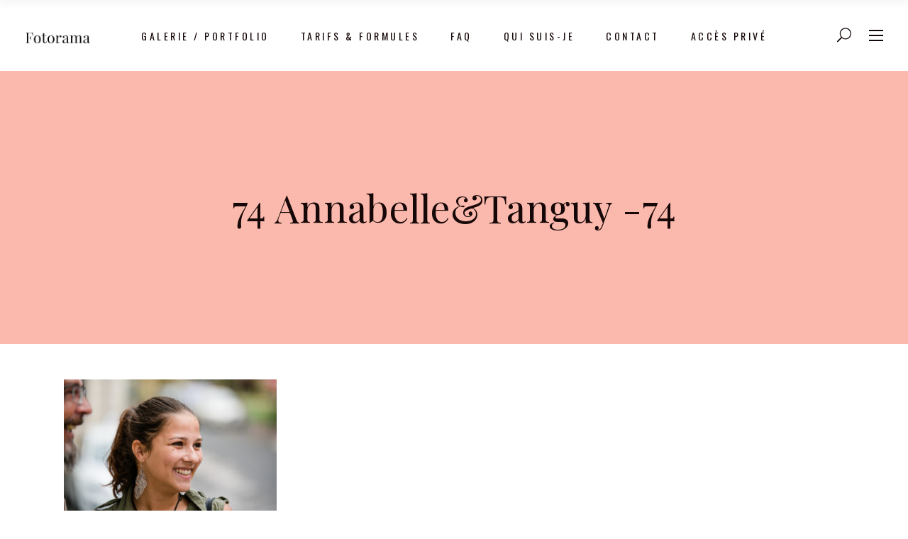

--- FILE ---
content_type: text/html; charset=UTF-8
request_url: https://fotorama.fr/annabelle-tanguy-24-juin-2/74-annabelletanguy-74/
body_size: 14782
content:
<!DOCTYPE html>
<html lang="fr-FR">
<head>
	
		<meta charset="UTF-8"/>
		<link rel="profile" href="https://gmpg.org/xfn/11"/>
		
				<meta name="viewport" content="width=device-width,initial-scale=1,user-scalable=yes">
		<meta name='robots' content='index, follow, max-image-preview:large, max-snippet:-1, max-video-preview:-1' />

	<!-- This site is optimized with the Yoast SEO plugin v26.8 - https://yoast.com/product/yoast-seo-wordpress/ -->
	<title>74 Annabelle&amp;Tanguy -74 - Fotorama</title>
	<link rel="canonical" href="https://fotorama.fr/annabelle-tanguy-24-juin-2/74-annabelletanguy-74/" />
	<meta property="og:locale" content="fr_FR" />
	<meta property="og:type" content="article" />
	<meta property="og:title" content="74 Annabelle&amp;Tanguy -74 - Fotorama" />
	<meta property="og:url" content="https://fotorama.fr/annabelle-tanguy-24-juin-2/74-annabelletanguy-74/" />
	<meta property="og:site_name" content="Fotorama" />
	<meta property="og:image" content="https://fotorama.fr/annabelle-tanguy-24-juin-2/74-annabelletanguy-74" />
	<meta property="og:image:width" content="2800" />
	<meta property="og:image:height" content="1869" />
	<meta property="og:image:type" content="image/jpeg" />
	<meta name="twitter:card" content="summary_large_image" />
	<script type="application/ld+json" class="yoast-schema-graph">{"@context":"https://schema.org","@graph":[{"@type":"WebPage","@id":"https://fotorama.fr/annabelle-tanguy-24-juin-2/74-annabelletanguy-74/","url":"https://fotorama.fr/annabelle-tanguy-24-juin-2/74-annabelletanguy-74/","name":"74 Annabelle&Tanguy -74 - Fotorama","isPartOf":{"@id":"https://fotorama.fr/#website"},"primaryImageOfPage":{"@id":"https://fotorama.fr/annabelle-tanguy-24-juin-2/74-annabelletanguy-74/#primaryimage"},"image":{"@id":"https://fotorama.fr/annabelle-tanguy-24-juin-2/74-annabelletanguy-74/#primaryimage"},"thumbnailUrl":"https://fotorama.fr/wp-content/uploads/2019/01/74-AnnabelleTanguy-74.jpg","datePublished":"2019-01-31T14:59:12+00:00","breadcrumb":{"@id":"https://fotorama.fr/annabelle-tanguy-24-juin-2/74-annabelletanguy-74/#breadcrumb"},"inLanguage":"fr-FR","potentialAction":[{"@type":"ReadAction","target":["https://fotorama.fr/annabelle-tanguy-24-juin-2/74-annabelletanguy-74/"]}]},{"@type":"ImageObject","inLanguage":"fr-FR","@id":"https://fotorama.fr/annabelle-tanguy-24-juin-2/74-annabelletanguy-74/#primaryimage","url":"https://fotorama.fr/wp-content/uploads/2019/01/74-AnnabelleTanguy-74.jpg","contentUrl":"https://fotorama.fr/wp-content/uploads/2019/01/74-AnnabelleTanguy-74.jpg","width":2800,"height":1869},{"@type":"BreadcrumbList","@id":"https://fotorama.fr/annabelle-tanguy-24-juin-2/74-annabelletanguy-74/#breadcrumb","itemListElement":[{"@type":"ListItem","position":1,"name":"Accueil","item":"https://fotorama.fr/"},{"@type":"ListItem","position":2,"name":"Annabelle &#038; Tanguy 24 juin","item":"https://fotorama.fr/annabelle-tanguy-24-juin-2/"},{"@type":"ListItem","position":3,"name":"74 Annabelle&#038;Tanguy -74"}]},{"@type":"WebSite","@id":"https://fotorama.fr/#website","url":"https://fotorama.fr/","name":"Fotorama","description":"Photographe mariage Caen","publisher":{"@id":"https://fotorama.fr/#organization"},"potentialAction":[{"@type":"SearchAction","target":{"@type":"EntryPoint","urlTemplate":"https://fotorama.fr/?s={search_term_string}"},"query-input":{"@type":"PropertyValueSpecification","valueRequired":true,"valueName":"search_term_string"}}],"inLanguage":"fr-FR"},{"@type":"Organization","@id":"https://fotorama.fr/#organization","name":"Fotorama","url":"https://fotorama.fr/","logo":{"@type":"ImageObject","inLanguage":"fr-FR","@id":"https://fotorama.fr/#/schema/logo/image/","url":"https://fotorama.fr/wp-content/uploads/2019/02/photographe-mariage-caen.jpg","contentUrl":"https://fotorama.fr/wp-content/uploads/2019/02/photographe-mariage-caen.jpg","width":2800,"height":1690,"caption":"Fotorama"},"image":{"@id":"https://fotorama.fr/#/schema/logo/image/"}}]}</script>
	<!-- / Yoast SEO plugin. -->


<link rel='dns-prefetch' href='//fonts.googleapis.com' />
<link rel='dns-prefetch' href='//www.googletagmanager.com' />
<link rel="alternate" type="application/rss+xml" title="Fotorama &raquo; Flux" href="https://fotorama.fr/feed/" />
<link rel="alternate" type="application/rss+xml" title="Fotorama &raquo; Flux des commentaires" href="https://fotorama.fr/comments/feed/" />
<link rel="alternate" type="application/rss+xml" title="Fotorama &raquo; 74 Annabelle&#038;Tanguy -74 Flux des commentaires" href="https://fotorama.fr/annabelle-tanguy-24-juin-2/74-annabelletanguy-74/feed/" />
<link rel="alternate" title="oEmbed (JSON)" type="application/json+oembed" href="https://fotorama.fr/wp-json/oembed/1.0/embed?url=https%3A%2F%2Ffotorama.fr%2Fannabelle-tanguy-24-juin-2%2F74-annabelletanguy-74%2F" />
<link rel="alternate" title="oEmbed (XML)" type="text/xml+oembed" href="https://fotorama.fr/wp-json/oembed/1.0/embed?url=https%3A%2F%2Ffotorama.fr%2Fannabelle-tanguy-24-juin-2%2F74-annabelletanguy-74%2F&#038;format=xml" />
<style id='wp-img-auto-sizes-contain-inline-css' type='text/css'>
img:is([sizes=auto i],[sizes^="auto," i]){contain-intrinsic-size:3000px 1500px}
/*# sourceURL=wp-img-auto-sizes-contain-inline-css */
</style>
<style id='wp-emoji-styles-inline-css' type='text/css'>

	img.wp-smiley, img.emoji {
		display: inline !important;
		border: none !important;
		box-shadow: none !important;
		height: 1em !important;
		width: 1em !important;
		margin: 0 0.07em !important;
		vertical-align: -0.1em !important;
		background: none !important;
		padding: 0 !important;
	}
/*# sourceURL=wp-emoji-styles-inline-css */
</style>
<style id='wp-block-library-inline-css' type='text/css'>
:root{--wp-block-synced-color:#7a00df;--wp-block-synced-color--rgb:122,0,223;--wp-bound-block-color:var(--wp-block-synced-color);--wp-editor-canvas-background:#ddd;--wp-admin-theme-color:#007cba;--wp-admin-theme-color--rgb:0,124,186;--wp-admin-theme-color-darker-10:#006ba1;--wp-admin-theme-color-darker-10--rgb:0,107,160.5;--wp-admin-theme-color-darker-20:#005a87;--wp-admin-theme-color-darker-20--rgb:0,90,135;--wp-admin-border-width-focus:2px}@media (min-resolution:192dpi){:root{--wp-admin-border-width-focus:1.5px}}.wp-element-button{cursor:pointer}:root .has-very-light-gray-background-color{background-color:#eee}:root .has-very-dark-gray-background-color{background-color:#313131}:root .has-very-light-gray-color{color:#eee}:root .has-very-dark-gray-color{color:#313131}:root .has-vivid-green-cyan-to-vivid-cyan-blue-gradient-background{background:linear-gradient(135deg,#00d084,#0693e3)}:root .has-purple-crush-gradient-background{background:linear-gradient(135deg,#34e2e4,#4721fb 50%,#ab1dfe)}:root .has-hazy-dawn-gradient-background{background:linear-gradient(135deg,#faaca8,#dad0ec)}:root .has-subdued-olive-gradient-background{background:linear-gradient(135deg,#fafae1,#67a671)}:root .has-atomic-cream-gradient-background{background:linear-gradient(135deg,#fdd79a,#004a59)}:root .has-nightshade-gradient-background{background:linear-gradient(135deg,#330968,#31cdcf)}:root .has-midnight-gradient-background{background:linear-gradient(135deg,#020381,#2874fc)}:root{--wp--preset--font-size--normal:16px;--wp--preset--font-size--huge:42px}.has-regular-font-size{font-size:1em}.has-larger-font-size{font-size:2.625em}.has-normal-font-size{font-size:var(--wp--preset--font-size--normal)}.has-huge-font-size{font-size:var(--wp--preset--font-size--huge)}.has-text-align-center{text-align:center}.has-text-align-left{text-align:left}.has-text-align-right{text-align:right}.has-fit-text{white-space:nowrap!important}#end-resizable-editor-section{display:none}.aligncenter{clear:both}.items-justified-left{justify-content:flex-start}.items-justified-center{justify-content:center}.items-justified-right{justify-content:flex-end}.items-justified-space-between{justify-content:space-between}.screen-reader-text{border:0;clip-path:inset(50%);height:1px;margin:-1px;overflow:hidden;padding:0;position:absolute;width:1px;word-wrap:normal!important}.screen-reader-text:focus{background-color:#ddd;clip-path:none;color:#444;display:block;font-size:1em;height:auto;left:5px;line-height:normal;padding:15px 23px 14px;text-decoration:none;top:5px;width:auto;z-index:100000}html :where(.has-border-color){border-style:solid}html :where([style*=border-top-color]){border-top-style:solid}html :where([style*=border-right-color]){border-right-style:solid}html :where([style*=border-bottom-color]){border-bottom-style:solid}html :where([style*=border-left-color]){border-left-style:solid}html :where([style*=border-width]){border-style:solid}html :where([style*=border-top-width]){border-top-style:solid}html :where([style*=border-right-width]){border-right-style:solid}html :where([style*=border-bottom-width]){border-bottom-style:solid}html :where([style*=border-left-width]){border-left-style:solid}html :where(img[class*=wp-image-]){height:auto;max-width:100%}:where(figure){margin:0 0 1em}html :where(.is-position-sticky){--wp-admin--admin-bar--position-offset:var(--wp-admin--admin-bar--height,0px)}@media screen and (max-width:600px){html :where(.is-position-sticky){--wp-admin--admin-bar--position-offset:0px}}

/*# sourceURL=wp-block-library-inline-css */
</style><style id='wp-block-paragraph-inline-css' type='text/css'>
.is-small-text{font-size:.875em}.is-regular-text{font-size:1em}.is-large-text{font-size:2.25em}.is-larger-text{font-size:3em}.has-drop-cap:not(:focus):first-letter{float:left;font-size:8.4em;font-style:normal;font-weight:100;line-height:.68;margin:.05em .1em 0 0;text-transform:uppercase}body.rtl .has-drop-cap:not(:focus):first-letter{float:none;margin-left:.1em}p.has-drop-cap.has-background{overflow:hidden}:root :where(p.has-background){padding:1.25em 2.375em}:where(p.has-text-color:not(.has-link-color)) a{color:inherit}p.has-text-align-left[style*="writing-mode:vertical-lr"],p.has-text-align-right[style*="writing-mode:vertical-rl"]{rotate:180deg}
/*# sourceURL=https://fotorama.fr/wp-includes/blocks/paragraph/style.min.css */
</style>
<style id='global-styles-inline-css' type='text/css'>
:root{--wp--preset--aspect-ratio--square: 1;--wp--preset--aspect-ratio--4-3: 4/3;--wp--preset--aspect-ratio--3-4: 3/4;--wp--preset--aspect-ratio--3-2: 3/2;--wp--preset--aspect-ratio--2-3: 2/3;--wp--preset--aspect-ratio--16-9: 16/9;--wp--preset--aspect-ratio--9-16: 9/16;--wp--preset--color--black: #000000;--wp--preset--color--cyan-bluish-gray: #abb8c3;--wp--preset--color--white: #ffffff;--wp--preset--color--pale-pink: #f78da7;--wp--preset--color--vivid-red: #cf2e2e;--wp--preset--color--luminous-vivid-orange: #ff6900;--wp--preset--color--luminous-vivid-amber: #fcb900;--wp--preset--color--light-green-cyan: #7bdcb5;--wp--preset--color--vivid-green-cyan: #00d084;--wp--preset--color--pale-cyan-blue: #8ed1fc;--wp--preset--color--vivid-cyan-blue: #0693e3;--wp--preset--color--vivid-purple: #9b51e0;--wp--preset--gradient--vivid-cyan-blue-to-vivid-purple: linear-gradient(135deg,rgb(6,147,227) 0%,rgb(155,81,224) 100%);--wp--preset--gradient--light-green-cyan-to-vivid-green-cyan: linear-gradient(135deg,rgb(122,220,180) 0%,rgb(0,208,130) 100%);--wp--preset--gradient--luminous-vivid-amber-to-luminous-vivid-orange: linear-gradient(135deg,rgb(252,185,0) 0%,rgb(255,105,0) 100%);--wp--preset--gradient--luminous-vivid-orange-to-vivid-red: linear-gradient(135deg,rgb(255,105,0) 0%,rgb(207,46,46) 100%);--wp--preset--gradient--very-light-gray-to-cyan-bluish-gray: linear-gradient(135deg,rgb(238,238,238) 0%,rgb(169,184,195) 100%);--wp--preset--gradient--cool-to-warm-spectrum: linear-gradient(135deg,rgb(74,234,220) 0%,rgb(151,120,209) 20%,rgb(207,42,186) 40%,rgb(238,44,130) 60%,rgb(251,105,98) 80%,rgb(254,248,76) 100%);--wp--preset--gradient--blush-light-purple: linear-gradient(135deg,rgb(255,206,236) 0%,rgb(152,150,240) 100%);--wp--preset--gradient--blush-bordeaux: linear-gradient(135deg,rgb(254,205,165) 0%,rgb(254,45,45) 50%,rgb(107,0,62) 100%);--wp--preset--gradient--luminous-dusk: linear-gradient(135deg,rgb(255,203,112) 0%,rgb(199,81,192) 50%,rgb(65,88,208) 100%);--wp--preset--gradient--pale-ocean: linear-gradient(135deg,rgb(255,245,203) 0%,rgb(182,227,212) 50%,rgb(51,167,181) 100%);--wp--preset--gradient--electric-grass: linear-gradient(135deg,rgb(202,248,128) 0%,rgb(113,206,126) 100%);--wp--preset--gradient--midnight: linear-gradient(135deg,rgb(2,3,129) 0%,rgb(40,116,252) 100%);--wp--preset--font-size--small: 13px;--wp--preset--font-size--medium: 20px;--wp--preset--font-size--large: 36px;--wp--preset--font-size--x-large: 42px;--wp--preset--spacing--20: 0.44rem;--wp--preset--spacing--30: 0.67rem;--wp--preset--spacing--40: 1rem;--wp--preset--spacing--50: 1.5rem;--wp--preset--spacing--60: 2.25rem;--wp--preset--spacing--70: 3.38rem;--wp--preset--spacing--80: 5.06rem;--wp--preset--shadow--natural: 6px 6px 9px rgba(0, 0, 0, 0.2);--wp--preset--shadow--deep: 12px 12px 50px rgba(0, 0, 0, 0.4);--wp--preset--shadow--sharp: 6px 6px 0px rgba(0, 0, 0, 0.2);--wp--preset--shadow--outlined: 6px 6px 0px -3px rgb(255, 255, 255), 6px 6px rgb(0, 0, 0);--wp--preset--shadow--crisp: 6px 6px 0px rgb(0, 0, 0);}:where(.is-layout-flex){gap: 0.5em;}:where(.is-layout-grid){gap: 0.5em;}body .is-layout-flex{display: flex;}.is-layout-flex{flex-wrap: wrap;align-items: center;}.is-layout-flex > :is(*, div){margin: 0;}body .is-layout-grid{display: grid;}.is-layout-grid > :is(*, div){margin: 0;}:where(.wp-block-columns.is-layout-flex){gap: 2em;}:where(.wp-block-columns.is-layout-grid){gap: 2em;}:where(.wp-block-post-template.is-layout-flex){gap: 1.25em;}:where(.wp-block-post-template.is-layout-grid){gap: 1.25em;}.has-black-color{color: var(--wp--preset--color--black) !important;}.has-cyan-bluish-gray-color{color: var(--wp--preset--color--cyan-bluish-gray) !important;}.has-white-color{color: var(--wp--preset--color--white) !important;}.has-pale-pink-color{color: var(--wp--preset--color--pale-pink) !important;}.has-vivid-red-color{color: var(--wp--preset--color--vivid-red) !important;}.has-luminous-vivid-orange-color{color: var(--wp--preset--color--luminous-vivid-orange) !important;}.has-luminous-vivid-amber-color{color: var(--wp--preset--color--luminous-vivid-amber) !important;}.has-light-green-cyan-color{color: var(--wp--preset--color--light-green-cyan) !important;}.has-vivid-green-cyan-color{color: var(--wp--preset--color--vivid-green-cyan) !important;}.has-pale-cyan-blue-color{color: var(--wp--preset--color--pale-cyan-blue) !important;}.has-vivid-cyan-blue-color{color: var(--wp--preset--color--vivid-cyan-blue) !important;}.has-vivid-purple-color{color: var(--wp--preset--color--vivid-purple) !important;}.has-black-background-color{background-color: var(--wp--preset--color--black) !important;}.has-cyan-bluish-gray-background-color{background-color: var(--wp--preset--color--cyan-bluish-gray) !important;}.has-white-background-color{background-color: var(--wp--preset--color--white) !important;}.has-pale-pink-background-color{background-color: var(--wp--preset--color--pale-pink) !important;}.has-vivid-red-background-color{background-color: var(--wp--preset--color--vivid-red) !important;}.has-luminous-vivid-orange-background-color{background-color: var(--wp--preset--color--luminous-vivid-orange) !important;}.has-luminous-vivid-amber-background-color{background-color: var(--wp--preset--color--luminous-vivid-amber) !important;}.has-light-green-cyan-background-color{background-color: var(--wp--preset--color--light-green-cyan) !important;}.has-vivid-green-cyan-background-color{background-color: var(--wp--preset--color--vivid-green-cyan) !important;}.has-pale-cyan-blue-background-color{background-color: var(--wp--preset--color--pale-cyan-blue) !important;}.has-vivid-cyan-blue-background-color{background-color: var(--wp--preset--color--vivid-cyan-blue) !important;}.has-vivid-purple-background-color{background-color: var(--wp--preset--color--vivid-purple) !important;}.has-black-border-color{border-color: var(--wp--preset--color--black) !important;}.has-cyan-bluish-gray-border-color{border-color: var(--wp--preset--color--cyan-bluish-gray) !important;}.has-white-border-color{border-color: var(--wp--preset--color--white) !important;}.has-pale-pink-border-color{border-color: var(--wp--preset--color--pale-pink) !important;}.has-vivid-red-border-color{border-color: var(--wp--preset--color--vivid-red) !important;}.has-luminous-vivid-orange-border-color{border-color: var(--wp--preset--color--luminous-vivid-orange) !important;}.has-luminous-vivid-amber-border-color{border-color: var(--wp--preset--color--luminous-vivid-amber) !important;}.has-light-green-cyan-border-color{border-color: var(--wp--preset--color--light-green-cyan) !important;}.has-vivid-green-cyan-border-color{border-color: var(--wp--preset--color--vivid-green-cyan) !important;}.has-pale-cyan-blue-border-color{border-color: var(--wp--preset--color--pale-cyan-blue) !important;}.has-vivid-cyan-blue-border-color{border-color: var(--wp--preset--color--vivid-cyan-blue) !important;}.has-vivid-purple-border-color{border-color: var(--wp--preset--color--vivid-purple) !important;}.has-vivid-cyan-blue-to-vivid-purple-gradient-background{background: var(--wp--preset--gradient--vivid-cyan-blue-to-vivid-purple) !important;}.has-light-green-cyan-to-vivid-green-cyan-gradient-background{background: var(--wp--preset--gradient--light-green-cyan-to-vivid-green-cyan) !important;}.has-luminous-vivid-amber-to-luminous-vivid-orange-gradient-background{background: var(--wp--preset--gradient--luminous-vivid-amber-to-luminous-vivid-orange) !important;}.has-luminous-vivid-orange-to-vivid-red-gradient-background{background: var(--wp--preset--gradient--luminous-vivid-orange-to-vivid-red) !important;}.has-very-light-gray-to-cyan-bluish-gray-gradient-background{background: var(--wp--preset--gradient--very-light-gray-to-cyan-bluish-gray) !important;}.has-cool-to-warm-spectrum-gradient-background{background: var(--wp--preset--gradient--cool-to-warm-spectrum) !important;}.has-blush-light-purple-gradient-background{background: var(--wp--preset--gradient--blush-light-purple) !important;}.has-blush-bordeaux-gradient-background{background: var(--wp--preset--gradient--blush-bordeaux) !important;}.has-luminous-dusk-gradient-background{background: var(--wp--preset--gradient--luminous-dusk) !important;}.has-pale-ocean-gradient-background{background: var(--wp--preset--gradient--pale-ocean) !important;}.has-electric-grass-gradient-background{background: var(--wp--preset--gradient--electric-grass) !important;}.has-midnight-gradient-background{background: var(--wp--preset--gradient--midnight) !important;}.has-small-font-size{font-size: var(--wp--preset--font-size--small) !important;}.has-medium-font-size{font-size: var(--wp--preset--font-size--medium) !important;}.has-large-font-size{font-size: var(--wp--preset--font-size--large) !important;}.has-x-large-font-size{font-size: var(--wp--preset--font-size--x-large) !important;}
/*# sourceURL=global-styles-inline-css */
</style>

<style id='classic-theme-styles-inline-css' type='text/css'>
/*! This file is auto-generated */
.wp-block-button__link{color:#fff;background-color:#32373c;border-radius:9999px;box-shadow:none;text-decoration:none;padding:calc(.667em + 2px) calc(1.333em + 2px);font-size:1.125em}.wp-block-file__button{background:#32373c;color:#fff;text-decoration:none}
/*# sourceURL=/wp-includes/css/classic-themes.min.css */
</style>
<link rel='stylesheet' id='dashicons-css' href='https://fotorama.fr/wp-includes/css/dashicons.min.css?ver=6.9' type='text/css' media='all' />
<link rel='stylesheet' id='admin-bar-css' href='https://fotorama.fr/wp-includes/css/admin-bar.min.css?ver=6.9' type='text/css' media='all' />
<style id='admin-bar-inline-css' type='text/css'>

    /* Hide CanvasJS credits for P404 charts specifically */
    #p404RedirectChart .canvasjs-chart-credit {
        display: none !important;
    }
    
    #p404RedirectChart canvas {
        border-radius: 6px;
    }

    .p404-redirect-adminbar-weekly-title {
        font-weight: bold;
        font-size: 14px;
        color: #fff;
        margin-bottom: 6px;
    }

    #wpadminbar #wp-admin-bar-p404_free_top_button .ab-icon:before {
        content: "\f103";
        color: #dc3545;
        top: 3px;
    }
    
    #wp-admin-bar-p404_free_top_button .ab-item {
        min-width: 80px !important;
        padding: 0px !important;
    }
    
    /* Ensure proper positioning and z-index for P404 dropdown */
    .p404-redirect-adminbar-dropdown-wrap { 
        min-width: 0; 
        padding: 0;
        position: static !important;
    }
    
    #wpadminbar #wp-admin-bar-p404_free_top_button_dropdown {
        position: static !important;
    }
    
    #wpadminbar #wp-admin-bar-p404_free_top_button_dropdown .ab-item {
        padding: 0 !important;
        margin: 0 !important;
    }
    
    .p404-redirect-dropdown-container {
        min-width: 340px;
        padding: 18px 18px 12px 18px;
        background: #23282d !important;
        color: #fff;
        border-radius: 12px;
        box-shadow: 0 8px 32px rgba(0,0,0,0.25);
        margin-top: 10px;
        position: relative !important;
        z-index: 999999 !important;
        display: block !important;
        border: 1px solid #444;
    }
    
    /* Ensure P404 dropdown appears on hover */
    #wpadminbar #wp-admin-bar-p404_free_top_button .p404-redirect-dropdown-container { 
        display: none !important;
    }
    
    #wpadminbar #wp-admin-bar-p404_free_top_button:hover .p404-redirect-dropdown-container { 
        display: block !important;
    }
    
    #wpadminbar #wp-admin-bar-p404_free_top_button:hover #wp-admin-bar-p404_free_top_button_dropdown .p404-redirect-dropdown-container {
        display: block !important;
    }
    
    .p404-redirect-card {
        background: #2c3338;
        border-radius: 8px;
        padding: 18px 18px 12px 18px;
        box-shadow: 0 2px 8px rgba(0,0,0,0.07);
        display: flex;
        flex-direction: column;
        align-items: flex-start;
        border: 1px solid #444;
    }
    
    .p404-redirect-btn {
        display: inline-block;
        background: #dc3545;
        color: #fff !important;
        font-weight: bold;
        padding: 5px 22px;
        border-radius: 8px;
        text-decoration: none;
        font-size: 17px;
        transition: background 0.2s, box-shadow 0.2s;
        margin-top: 8px;
        box-shadow: 0 2px 8px rgba(220,53,69,0.15);
        text-align: center;
        line-height: 1.6;
    }
    
    .p404-redirect-btn:hover {
        background: #c82333;
        color: #fff !important;
        box-shadow: 0 4px 16px rgba(220,53,69,0.25);
    }
    
    /* Prevent conflicts with other admin bar dropdowns */
    #wpadminbar .ab-top-menu > li:hover > .ab-item,
    #wpadminbar .ab-top-menu > li.hover > .ab-item {
        z-index: auto;
    }
    
    #wpadminbar #wp-admin-bar-p404_free_top_button:hover > .ab-item {
        z-index: 999998 !important;
    }
    
/*# sourceURL=admin-bar-inline-css */
</style>
<link rel='stylesheet' id='contact-form-7-css' href='https://fotorama.fr/wp-content/plugins/contact-form-7/includes/css/styles.css?ver=6.1.4' type='text/css' media='all' />
<link rel='stylesheet' id='gretnagreen-elated-default-style-css' href='https://fotorama.fr/wp-content/themes/gretnagreen/style.css?ver=6.9' type='text/css' media='all' />
<link rel='stylesheet' id='gretnagreen-elated-modules-css' href='https://fotorama.fr/wp-content/themes/gretnagreen/assets/css/modules.min.css?ver=6.9' type='text/css' media='all' />
<link rel='stylesheet' id='eltdf-dripicons-css' href='https://fotorama.fr/wp-content/themes/gretnagreen/framework/lib/icons-pack/dripicons/dripicons.css?ver=6.9' type='text/css' media='all' />
<link rel='stylesheet' id='eltdf-font_elegant-css' href='https://fotorama.fr/wp-content/themes/gretnagreen/framework/lib/icons-pack/elegant-icons/style.min.css?ver=6.9' type='text/css' media='all' />
<link rel='stylesheet' id='eltdf-font_awesome-css' href='https://fotorama.fr/wp-content/themes/gretnagreen/framework/lib/icons-pack/font-awesome/css/fontawesome-all.min.css?ver=6.9' type='text/css' media='all' />
<link rel='stylesheet' id='eltdf-ion_icons-css' href='https://fotorama.fr/wp-content/themes/gretnagreen/framework/lib/icons-pack/ion-icons/css/ionicons.min.css?ver=6.9' type='text/css' media='all' />
<link rel='stylesheet' id='eltdf-linea_icons-css' href='https://fotorama.fr/wp-content/themes/gretnagreen/framework/lib/icons-pack/linea-icons/style.css?ver=6.9' type='text/css' media='all' />
<link rel='stylesheet' id='eltdf-linear_icons-css' href='https://fotorama.fr/wp-content/themes/gretnagreen/framework/lib/icons-pack/linear-icons/style.css?ver=6.9' type='text/css' media='all' />
<link rel='stylesheet' id='eltdf-simple_line_icons-css' href='https://fotorama.fr/wp-content/themes/gretnagreen/framework/lib/icons-pack/simple-line-icons/simple-line-icons.css?ver=6.9' type='text/css' media='all' />
<link rel='stylesheet' id='mediaelement-css' href='https://fotorama.fr/wp-includes/js/mediaelement/mediaelementplayer-legacy.min.css?ver=4.2.17' type='text/css' media='all' />
<link rel='stylesheet' id='wp-mediaelement-css' href='https://fotorama.fr/wp-includes/js/mediaelement/wp-mediaelement.min.css?ver=6.9' type='text/css' media='all' />
<link rel='stylesheet' id='gretnagreen-elated-modules-responsive-css' href='https://fotorama.fr/wp-content/themes/gretnagreen/assets/css/modules-responsive.min.css?ver=6.9' type='text/css' media='all' />
<link rel='stylesheet' id='gretnagreen-elated-google-fonts-css' href='https://fonts.googleapis.com/css?family=Playfair+Display%3A300%2C400%2C400i%2C700%7COswald%3A300%2C400%2C400i%2C700&#038;subset=latin-ext&#038;ver=1.0.0' type='text/css' media='all' />
<script type="text/javascript" src="https://fotorama.fr/wp-includes/js/jquery/jquery.min.js?ver=3.7.1" id="jquery-core-js"></script>
<script type="text/javascript" src="https://fotorama.fr/wp-includes/js/jquery/jquery-migrate.min.js?ver=3.4.1" id="jquery-migrate-js"></script>
<script type="text/javascript" src="//fotorama.fr/wp-content/plugins/revslider/sr6/assets/js/rbtools.min.js?ver=6.7.39" async id="tp-tools-js"></script>
<script type="text/javascript" src="//fotorama.fr/wp-content/plugins/revslider/sr6/assets/js/rs6.min.js?ver=6.7.39" async id="revmin-js"></script>
<script></script><link rel="https://api.w.org/" href="https://fotorama.fr/wp-json/" /><link rel="alternate" title="JSON" type="application/json" href="https://fotorama.fr/wp-json/wp/v2/media/5143" /><link rel="EditURI" type="application/rsd+xml" title="RSD" href="https://fotorama.fr/xmlrpc.php?rsd" />
<link rel='shortlink' href='https://fotorama.fr/?p=5143' />
<meta name="generator" content="Site Kit by Google 1.170.0" /><meta name="generator" content="Powered by WPBakery Page Builder - drag and drop page builder for WordPress."/>
<meta name="generator" content="Powered by Slider Revolution 6.7.39 - responsive, Mobile-Friendly Slider Plugin for WordPress with comfortable drag and drop interface." />
<link rel="icon" href="https://fotorama.fr/wp-content/uploads/2019/01/cropped-favicon-fotorama-photographie-32x32.jpg" sizes="32x32" />
<link rel="icon" href="https://fotorama.fr/wp-content/uploads/2019/01/cropped-favicon-fotorama-photographie-192x192.jpg" sizes="192x192" />
<link rel="apple-touch-icon" href="https://fotorama.fr/wp-content/uploads/2019/01/cropped-favicon-fotorama-photographie-180x180.jpg" />
<meta name="msapplication-TileImage" content="https://fotorama.fr/wp-content/uploads/2019/01/cropped-favicon-fotorama-photographie-270x270.jpg" />
<script>function setREVStartSize(e){
			//window.requestAnimationFrame(function() {
				window.RSIW = window.RSIW===undefined ? window.innerWidth : window.RSIW;
				window.RSIH = window.RSIH===undefined ? window.innerHeight : window.RSIH;
				try {
					var pw = document.getElementById(e.c).parentNode.offsetWidth,
						newh;
					pw = pw===0 || isNaN(pw) || (e.l=="fullwidth" || e.layout=="fullwidth") ? window.RSIW : pw;
					e.tabw = e.tabw===undefined ? 0 : parseInt(e.tabw);
					e.thumbw = e.thumbw===undefined ? 0 : parseInt(e.thumbw);
					e.tabh = e.tabh===undefined ? 0 : parseInt(e.tabh);
					e.thumbh = e.thumbh===undefined ? 0 : parseInt(e.thumbh);
					e.tabhide = e.tabhide===undefined ? 0 : parseInt(e.tabhide);
					e.thumbhide = e.thumbhide===undefined ? 0 : parseInt(e.thumbhide);
					e.mh = e.mh===undefined || e.mh=="" || e.mh==="auto" ? 0 : parseInt(e.mh,0);
					if(e.layout==="fullscreen" || e.l==="fullscreen")
						newh = Math.max(e.mh,window.RSIH);
					else{
						e.gw = Array.isArray(e.gw) ? e.gw : [e.gw];
						for (var i in e.rl) if (e.gw[i]===undefined || e.gw[i]===0) e.gw[i] = e.gw[i-1];
						e.gh = e.el===undefined || e.el==="" || (Array.isArray(e.el) && e.el.length==0)? e.gh : e.el;
						e.gh = Array.isArray(e.gh) ? e.gh : [e.gh];
						for (var i in e.rl) if (e.gh[i]===undefined || e.gh[i]===0) e.gh[i] = e.gh[i-1];
											
						var nl = new Array(e.rl.length),
							ix = 0,
							sl;
						e.tabw = e.tabhide>=pw ? 0 : e.tabw;
						e.thumbw = e.thumbhide>=pw ? 0 : e.thumbw;
						e.tabh = e.tabhide>=pw ? 0 : e.tabh;
						e.thumbh = e.thumbhide>=pw ? 0 : e.thumbh;
						for (var i in e.rl) nl[i] = e.rl[i]<window.RSIW ? 0 : e.rl[i];
						sl = nl[0];
						for (var i in nl) if (sl>nl[i] && nl[i]>0) { sl = nl[i]; ix=i;}
						var m = pw>(e.gw[ix]+e.tabw+e.thumbw) ? 1 : (pw-(e.tabw+e.thumbw)) / (e.gw[ix]);
						newh =  (e.gh[ix] * m) + (e.tabh + e.thumbh);
					}
					var el = document.getElementById(e.c);
					if (el!==null && el) el.style.height = newh+"px";
					el = document.getElementById(e.c+"_wrapper");
					if (el!==null && el) {
						el.style.height = newh+"px";
						el.style.display = "block";
					}
				} catch(e){
					console.log("Failure at Presize of Slider:" + e)
				}
			//});
		  };</script>
		<style type="text/css" id="wp-custom-css">
			div.MDow-1.MDow-1theme--light div.MDow-1logo {
    display: none !important;
}		</style>
		<noscript><style> .wpb_animate_when_almost_visible { opacity: 1; }</style></noscript><link rel='stylesheet' id='rs-plugin-settings-css' href='//fotorama.fr/wp-content/plugins/revslider/sr6/assets/css/rs6.css?ver=6.7.39' type='text/css' media='all' />
<style id='rs-plugin-settings-inline-css' type='text/css'>
#rs-demo-id {}
/*# sourceURL=rs-plugin-settings-inline-css */
</style>
</head>
<body data-rsssl=1 class="attachment wp-singular attachment-template-default attachmentid-5143 attachment-jpeg wp-theme-gretnagreen gretnagreen-core-1.4 gretnagreen-ver-1.6 eltdf-grid-1100 eltdf-empty-google-api eltdf-wide-dropdown-menu-content-in-grid eltdf-sticky-header-on-scroll-down-up eltdf-dropdown-default eltdf-header-standard eltdf-menu-area-shadow-disable eltdf-menu-area-in-grid-shadow-disable eltdf-menu-area-border-disable eltdf-menu-area-in-grid-border-disable eltdf-logo-area-border-disable eltdf-header-vertical-shadow-disable eltdf-header-vertical-border-disable eltdf-side-menu-slide-from-right eltdf-default-mobile-header eltdf-sticky-up-mobile-header eltdf-fullscreen-search eltdf-search-fade wpb-js-composer js-comp-ver-8.1 vc_responsive" itemscope itemtype="http://schema.org/WebPage">
	<section class="eltdf-side-menu">
	<a class="eltdf-close-side-menu eltdf-close-side-menu-svg-path" href="#">
		<svg class="eltdf-close-icon" version="1.1" xmlns="http://www.w3.org/2000/svg" xmlns:xlink="http://www.w3.org/1999/xlink" x="0px" y="0px"
viewBox="0 0 17 17" enable-background="new 0 0 17 17" xml:space="preserve">
<line class="eltdf-close-line-1" stroke-width="2" stroke-miterlimit="10" x1="16" y1="1.2" x2="1" y2="15.8"/>
<line class="eltdf-close-line-2" stroke-width="2" stroke-miterlimit="10" x1="1" y1="1.2" x2="16" y2="15.8"/>
</svg>	</a>
	<div id="text-6" class="widget eltdf-sidearea widget_text">			<div class="textwidget"><div class="eltdf-invitation-holder ">
    <div class="eltdf-invitation-image" >
        <img fetchpriority="high" decoding="async" width="2800" height="1869" src="https://fotorama.fr/wp-content/uploads/2019/01/74-AnnabelleTanguy-74.jpg" class="attachment-full size-full" alt="" srcset="https://fotorama.fr/wp-content/uploads/2019/01/74-AnnabelleTanguy-74.jpg 2800w, https://fotorama.fr/wp-content/uploads/2019/01/74-AnnabelleTanguy-74-300x200.jpg 300w, https://fotorama.fr/wp-content/uploads/2019/01/74-AnnabelleTanguy-74-768x513.jpg 768w, https://fotorama.fr/wp-content/uploads/2019/01/74-AnnabelleTanguy-74-1024x684.jpg 1024w" sizes="(max-width: 2800px) 100vw, 2800px" />    </div>
    <div class="eltdf-invitation-text-holder">
        <div class="eltdf-invitation-text-holder-inner">
            <span >
                                    <span class="eltdf-icon-shortcode eltdf-normal   "  >
                    <i class="eltdf-icon-dripicons dripicon  eltdf-icon-element" style="" ></i>            </span>
                            </span>
                            <h2 class="eltdf-invitation-title" >Photographe mariage Caen</h2>
                                        <p class="eltdf-invitation-separator">et</p>
                                        <h2 class="eltdf-invitation-title" >Normandie</h2>
                                                        </div>
    </div>
</div>
</div>
		</div>    <div class="eltdf-side-area-bottom">
            </div>
</section>
    <div class="eltdf-wrapper">
        <div class="eltdf-wrapper-inner">
            <div class="eltdf-fullscreen-search-holder">
    	<a class="eltdf-search-close eltdf-search-close-icon-pack" href="javascript:void(0)">
		<span aria-hidden="true" class="eltdf-icon-font-elegant icon_close " ></span>	</a>
	<div class="eltdf-fullscreen-search-table" style="background-image:url(https://fotorama.fr/wp-content/uploads/2018/05/search-background-img-1.jpg);">
		<div class="eltdf-fullscreen-search-cell">
            			<div class="eltdf-fullscreen-search-inner">
				<form action="https://fotorama.fr/" class="eltdf-fullscreen-search-form" method="get">
					<div class="eltdf-form-holder">
						<div class="eltdf-form-holder-inner">
							<div class="eltdf-field-holder">
								<input type="text" placeholder="Search for..." name="s" class="eltdf-search-field" autocomplete="off"/>
							</div>
							<button type="submit" class="eltdf-search-submit eltdf-search-submit-icon-pack">
								<span aria-hidden="true" class="eltdf-icon-font-elegant icon_search " ></span>							</button>
							<div class="eltdf-line"></div>
						</div>
					</div>
				</form>
			</div>
		</div>
	</div>
</div>
<header class="eltdf-page-header">
		
				
	<div class="eltdf-menu-area eltdf-menu-center">
				
						
			<div class="eltdf-vertical-align-containers">
				<div class="eltdf-position-left"><!--
				 --><div class="eltdf-position-left-inner">
						

<div class="eltdf-logo-wrapper">
    <a itemprop="url" href="https://fotorama.fr/" style="height: 18px;">
        <img itemprop="image" class="eltdf-normal-logo" src="https://fotorama.fr/wp-content/uploads/2019/01/photographe-mariage-caen-logo.png" width="195" height="37"  alt="logo"/>
        <img itemprop="image" class="eltdf-dark-logo" src="https://fotorama.fr/wp-content/uploads/2019/01/photographe-mariage-caen-logo.png" width="195" height="37"  alt="dark logo"/>        <img itemprop="image" class="eltdf-light-logo" src="https://fotorama.fr/wp-content/uploads/2019/01/photographie-mariage-logo.png" width="195" height="37"  alt="light logo"/>    </a>
</div>

											</div>
				</div>
									<div class="eltdf-position-center"><!--
					 --><div class="eltdf-position-center-inner">
							
<nav class="eltdf-main-menu eltdf-drop-down eltdf-default-nav">
    <ul id="menu-menu-fotorama" class="clearfix"><li id="nav-menu-item-4515" class="menu-item menu-item-type-post_type menu-item-object-page  narrow"><a href="https://fotorama.fr/galerie-photographe-mariage-caen/" class=""><span class="item_outer"><span class="item_text">Galerie / Portfolio</span></span></a></li>
<li id="nav-menu-item-4500" class="menu-item menu-item-type-post_type menu-item-object-page  narrow"><a href="https://fotorama.fr/tarifs-photographe-mariage-caen/" class=""><span class="item_outer"><span class="item_text">Tarifs &#038; Formules</span></span></a></li>
<li id="nav-menu-item-4499" class="menu-item menu-item-type-post_type menu-item-object-page  narrow"><a href="https://fotorama.fr/faq-photographie-de-mariage/" class=""><span class="item_outer"><span class="item_text">Faq</span></span></a></li>
<li id="nav-menu-item-4669" class="menu-item menu-item-type-custom menu-item-object-custom  narrow"><a href="https://fotorama.fr/qui-suis-je-photographe-mariage-normandie/" class=""><span class="item_outer"><span class="item_text">Qui suis-je</span></span></a></li>
<li id="nav-menu-item-4498" class="menu-item menu-item-type-post_type menu-item-object-page  narrow"><a href="https://fotorama.fr/elements/contact-photographe-mariage-caen/" class=""><span class="item_outer"><span class="item_text">Contact</span></span></a></li>
<li id="nav-menu-item-4517" class="menu-item menu-item-type-custom menu-item-object-custom  narrow"><a href="https://fotorama.fr/index.php/acces-prive/" class=""><span class="item_outer"><span class="item_text">Accès privé</span></span></a></li>
</ul></nav>

						</div>
					</div>
								<div class="eltdf-position-right"><!--
				 --><div class="eltdf-position-right-inner">
												
            <a  style="margin: 0 25px 0 0;" class="eltdf-search-opener eltdf-icon-has-hover eltdf-search-opener-icon-pack"                    href="javascript:void(0)">
            <span class="eltdf-search-opener-wrapper">
	            <span aria-hidden="true" class="eltdf-icon-font-elegant icon_search " ></span>                            </span>
            </a>
        
            <a class="eltdf-side-menu-button-opener eltdf-icon-has-hover eltdf-side-menu-button-opener-svg-path"                     href="javascript:void(0)" >
                                <span class="eltdf-side-menu-icon">
				<svg class="eltdf-burger" version="1.1" xmlns="http://www.w3.org/2000/svg" xmlns:xlink="http://www.w3.org/1999/xlink" x="0px" y="0px"
viewBox="0 0 20 16" enable-background="new 0 0 20 16" xml:space="preserve">
<rect class="eltdf-burger-bar-1" y="0" width="20" height="2"/>
<rect class="eltdf-burger-bar-2" y="7" width="20" height="2"/>
<rect class="eltdf-burger-bar-3" y="14" width="20" height="2"/>
</svg>            </span>
            </a>
        					</div>
				</div>
			</div>
			
			</div>
			
		
	
<div class="eltdf-sticky-header">
        <div class="eltdf-sticky-holder eltdf-menu-center">
                    <div class="eltdf-vertical-align-containers">
                <div class="eltdf-position-left"><!--
                 --><div class="eltdf-position-left-inner">
                        

<div class="eltdf-logo-wrapper">
    <a itemprop="url" href="https://fotorama.fr/" style="height: 18px;">
        <img itemprop="image" class="eltdf-normal-logo" src="https://fotorama.fr/wp-content/uploads/2019/01/photographe-mariage-caen-logo.png" width="195" height="37"  alt="logo"/>
        <img itemprop="image" class="eltdf-dark-logo" src="https://fotorama.fr/wp-content/uploads/2019/01/photographe-mariage-caen-logo.png" width="195" height="37"  alt="dark logo"/>        <img itemprop="image" class="eltdf-light-logo" src="https://fotorama.fr/wp-content/uploads/2019/01/photographie-mariage-logo.png" width="195" height="37"  alt="light logo"/>    </a>
</div>

                                            </div>
                </div>
                                    <div class="eltdf-position-center"><!--
                     --><div class="eltdf-position-center-inner">
                            
<nav class="eltdf-main-menu eltdf-drop-down eltdf-sticky-nav">
    <ul id="menu-menu-fotorama-1" class="clearfix"><li id="sticky-nav-menu-item-4515" class="menu-item menu-item-type-post_type menu-item-object-page  narrow"><a href="https://fotorama.fr/galerie-photographe-mariage-caen/" class=""><span class="item_outer"><span class="item_text">Galerie / Portfolio</span><span class="plus"></span></span></a></li>
<li id="sticky-nav-menu-item-4500" class="menu-item menu-item-type-post_type menu-item-object-page  narrow"><a href="https://fotorama.fr/tarifs-photographe-mariage-caen/" class=""><span class="item_outer"><span class="item_text">Tarifs &#038; Formules</span><span class="plus"></span></span></a></li>
<li id="sticky-nav-menu-item-4499" class="menu-item menu-item-type-post_type menu-item-object-page  narrow"><a href="https://fotorama.fr/faq-photographie-de-mariage/" class=""><span class="item_outer"><span class="item_text">Faq</span><span class="plus"></span></span></a></li>
<li id="sticky-nav-menu-item-4669" class="menu-item menu-item-type-custom menu-item-object-custom  narrow"><a href="https://fotorama.fr/qui-suis-je-photographe-mariage-normandie/" class=""><span class="item_outer"><span class="item_text">Qui suis-je</span><span class="plus"></span></span></a></li>
<li id="sticky-nav-menu-item-4498" class="menu-item menu-item-type-post_type menu-item-object-page  narrow"><a href="https://fotorama.fr/elements/contact-photographe-mariage-caen/" class=""><span class="item_outer"><span class="item_text">Contact</span><span class="plus"></span></span></a></li>
<li id="sticky-nav-menu-item-4517" class="menu-item menu-item-type-custom menu-item-object-custom  narrow"><a href="https://fotorama.fr/index.php/acces-prive/" class=""><span class="item_outer"><span class="item_text">Accès privé</span><span class="plus"></span></span></a></li>
</ul></nav>

                        </div>
                    </div>
                                <div class="eltdf-position-right"><!--
                 --><div class="eltdf-position-right-inner">
                                                
            <a  style="margin: 0 25px 0 0;" class="eltdf-search-opener eltdf-icon-has-hover eltdf-search-opener-icon-pack"                    href="javascript:void(0)">
            <span class="eltdf-search-opener-wrapper">
	            <span aria-hidden="true" class="eltdf-icon-font-elegant icon_search " ></span>                            </span>
            </a>
        
            <a class="eltdf-side-menu-button-opener eltdf-icon-has-hover eltdf-side-menu-button-opener-svg-path"                     href="javascript:void(0)" >
                                <span class="eltdf-side-menu-icon">
				<svg class="eltdf-burger" version="1.1" xmlns="http://www.w3.org/2000/svg" xmlns:xlink="http://www.w3.org/1999/xlink" x="0px" y="0px"
viewBox="0 0 20 16" enable-background="new 0 0 20 16" xml:space="preserve">
<rect class="eltdf-burger-bar-1" y="0" width="20" height="2"/>
<rect class="eltdf-burger-bar-2" y="7" width="20" height="2"/>
<rect class="eltdf-burger-bar-3" y="14" width="20" height="2"/>
</svg>            </span>
            </a>
                            </div>
                </div>
            </div>
                </div>
	</div>

	
	</header>


<header class="eltdf-mobile-header">
		
	<div class="eltdf-mobile-header-inner">
		<div class="eltdf-mobile-header-holder">
			<div class="eltdf-grid">
				<div class="eltdf-vertical-align-containers">
					<div class="eltdf-vertical-align-containers">
													<div class="eltdf-mobile-menu-opener eltdf-mobile-menu-opener-icon-pack">
								<a href="javascript:void(0)">
									<span class="eltdf-mobile-menu-icon">
										<span aria-hidden="true" class="eltdf-icon-font-elegant icon_menu "></span>									</span>
																	</a>
							</div>
												<div class="eltdf-position-center"><!--
						 --><div class="eltdf-position-center-inner">
								
<div class="eltdf-mobile-logo-wrapper">
    <a itemprop="url" href="https://fotorama.fr/" style="height: 18px">
        <img itemprop="image" src="https://fotorama.fr/wp-content/uploads/2019/01/photographe-mariage-caen-logo.png" width="195" height="37"  alt="Mobile Logo"/>
    </a>
</div>

							</div>
						</div>
						<div class="eltdf-position-right"><!--
						 --><div class="eltdf-position-right-inner">
															</div>
						</div>
					</div>
				</div>
			</div>
		</div>
		
    <nav class="eltdf-mobile-nav" role="navigation" aria-label="Mobile Menu">
        <div class="eltdf-grid">

            <ul id="menu-menu-fotorama-2" class=""><li id="mobile-menu-item-4515" class="menu-item menu-item-type-post_type menu-item-object-page "><a href="https://fotorama.fr/galerie-photographe-mariage-caen/" class=""><span>Galerie / Portfolio</span></a></li>
<li id="mobile-menu-item-4500" class="menu-item menu-item-type-post_type menu-item-object-page "><a href="https://fotorama.fr/tarifs-photographe-mariage-caen/" class=""><span>Tarifs &#038; Formules</span></a></li>
<li id="mobile-menu-item-4499" class="menu-item menu-item-type-post_type menu-item-object-page "><a href="https://fotorama.fr/faq-photographie-de-mariage/" class=""><span>Faq</span></a></li>
<li id="mobile-menu-item-4669" class="menu-item menu-item-type-custom menu-item-object-custom "><a href="https://fotorama.fr/qui-suis-je-photographe-mariage-normandie/" class=""><span>Qui suis-je</span></a></li>
<li id="mobile-menu-item-4498" class="menu-item menu-item-type-post_type menu-item-object-page "><a href="https://fotorama.fr/elements/contact-photographe-mariage-caen/" class=""><span>Contact</span></a></li>
<li id="mobile-menu-item-4517" class="menu-item menu-item-type-custom menu-item-object-custom "><a href="https://fotorama.fr/index.php/acces-prive/" class=""><span>Accès privé</span></a></li>
</ul>        </div>
    </nav>

	</div>
	
	</header>

			<a id='eltdf-back-to-top' href='#'>
                <span class="eltdf-text-stack">
                     top                </span>
			</a>
			        
            <div class="eltdf-content" >
                <div class="eltdf-content-inner">
<div class="eltdf-title-holder eltdf-centered-type eltdf-title-va-header-bottom" style="height: 385px;background-color: #fbb8ac" data-height="385">
		<div class="eltdf-title-wrapper" style="height: 385px">
		<div class="eltdf-title-inner">
			<div class="eltdf-grid">
									<h1 class="eltdf-page-title entry-title" >74 Annabelle&#038;Tanguy -74</h1>
											</div>
	    </div>
	</div>
</div>


<div class="eltdf-container eltdf-default-page-template">
		
	<div class="eltdf-container-inner clearfix">
        					<div class="eltdf-grid-row">
				<div class="eltdf-page-content-holder eltdf-grid-col-12">
					<p class="attachment"><a href='https://fotorama.fr/wp-content/uploads/2019/01/74-AnnabelleTanguy-74.jpg'><img decoding="async" width="300" height="200" src="https://fotorama.fr/wp-content/uploads/2019/01/74-AnnabelleTanguy-74-300x200.jpg" class="attachment-medium size-medium" alt="" srcset="https://fotorama.fr/wp-content/uploads/2019/01/74-AnnabelleTanguy-74-300x200.jpg 300w, https://fotorama.fr/wp-content/uploads/2019/01/74-AnnabelleTanguy-74-768x513.jpg 768w, https://fotorama.fr/wp-content/uploads/2019/01/74-AnnabelleTanguy-74-1024x684.jpg 1024w" sizes="(max-width: 300px) 100vw, 300px" /></a></p>
				</div>
							</div>
		        	</div>
	
	</div>


<script nitro-exclude>
    document.cookie = 'nitroCachedPage=' + (!window.NITROPACK_STATE ? '0' : '1') + '; path=/; SameSite=Lax';
</script></div> <!-- close div.content_inner -->
	</div> <!-- close div.content -->
					<footer class="eltdf-page-footer ">
				<div class="eltdf-footer-top-holder">
    <div class="eltdf-footer-top-inner eltdf-grid">
        <div class="eltdf-grid-row eltdf-footer-top-alignment-center">
                            <div class="eltdf-column-content eltdf-grid-col-4">
                    <div id="nav_menu-2" class="widget eltdf-footer-column-1 widget_nav_menu"><div class="eltdf-widget-title-holder"><h4 class="eltdf-widget-title">Liens</h4></div><div class="menu-lien-footer-container"><ul id="menu-lien-footer" class="menu"><li id="menu-item-4455" class="menu-item menu-item-type-custom menu-item-object-custom menu-item-4455"><a href="https://www.mariages.net/photo-mariage/calvados/caen">Mariages.net</a></li>
<li id="menu-item-4457" class="menu-item menu-item-type-custom menu-item-object-custom menu-item-4457"><a href="http://www.lb-photographie.com/mariage/caen/">Lb-photographie</a></li>
<li id="menu-item-4456" class="menu-item menu-item-type-custom menu-item-object-custom menu-item-4456"><a href="http://www.matthieumarangoni.fr/blog/tag/photographe-mariage-caen/">www.matthieumarangoni.fr</a></li>
<li id="menu-item-4458" class="menu-item menu-item-type-custom menu-item-object-custom menu-item-4458"><a href="https://www.starofservice.com/annubis/basse-normandie/calvados/caen/photographie-de-mariage">Stars of services</a></li>
<li id="menu-item-4459" class="menu-item menu-item-type-custom menu-item-object-custom menu-item-4459"><a href="https://www.pagesjaunes.fr/annuaire/caen-14/photographes-de-mariages">Pages Jaunes</a></li>
<li id="menu-item-4460" class="menu-item menu-item-type-custom menu-item-object-custom menu-item-4460"><a href="https://www.service-public.fr/particuliers/vosdroits/N142">Service public</a></li>
<li id="menu-item-4461" class="menu-item menu-item-type-custom menu-item-object-custom menu-item-4461"><a href="https://www.lesitedumariage.com/">Le site du mariage</a></li>
<li id="menu-item-4468" class="menu-item menu-item-type-custom menu-item-object-custom menu-item-4468"><a href="http://www.caen.fr/">Ville de Caen</a></li>
</ul></div></div><div id="text-9" class="widget eltdf-footer-column-1 widget_text">			<div class="textwidget"><p><a href="https://fotorama.fr/index.php/photographe-mariage-normandie/">Photographe Mariage Normandie</a> basé à Caen dans le Calvados 14. Photographe Mariage Caen. Reportage en Normandie, Bretagne, Save the Date / Engagement, Trash the Dress, Photobooth, Ouistreham, Caen, Mondeville, Verson, Herouville saint clair, Aunay sur odon, Fleury sur orne, Bretteville sur Odon, Carpiquet, IfsBayeux, Lisieux, Vire, Deauville, Honfleur, Cabourg, Falaise, Clécy. Photographe Mariage Caen Calvados. <a href="https://fotorama.fr/index.php/wedding-photographer-caen-normandy/">Wedding photographer</a></p>
</div>
		</div>                </div>
                            <div class="eltdf-column-content eltdf-grid-col-4">
                                    </div>
                            <div class="eltdf-column-content eltdf-grid-col-4">
                                    </div>
                    </div>
    </div>
</div><div class="eltdf-footer-bottom-holder">
    <div class="eltdf-footer-bottom-inner eltdf-grid">
        <div class="eltdf-grid-row ">
                            <div class="eltdf-grid-col-4">
                    <div id="block-4" class="widget eltdf-footer-bottom-column-1 widget_block widget_text">
<p><meta charset="utf-8"><a href="https://fotorama.fr/">Photographe mariage Caen</a></p>
</div>                </div>
                            <div class="eltdf-grid-col-4">
                    <div id="block-3" class="widget eltdf-footer-bottom-column-2 widget_block widget_text">
<p><a href="https://fotorama.fr/photographe-mariage-normandie/">Photographe mariage Normandie</a></p>
</div>                </div>
                            <div class="eltdf-grid-col-4">
                    <div id="block-2" class="widget eltdf-footer-bottom-column-3 widget_block widget_text">
<p><a href="https://fotorama.fr/photographe-mariage-deauville/" data-type="page" data-id="5476">Photographe mariage Deauville</a></p>
</div>                </div>
                    </div>
    </div>
</div>			</footer>
			</div> <!-- close div.eltdf-wrapper-inner  -->
</div> <!-- close div.eltdf-wrapper -->

		<script>
			window.RS_MODULES = window.RS_MODULES || {};
			window.RS_MODULES.modules = window.RS_MODULES.modules || {};
			window.RS_MODULES.waiting = window.RS_MODULES.waiting || [];
			window.RS_MODULES.defered = false;
			window.RS_MODULES.moduleWaiting = window.RS_MODULES.moduleWaiting || {};
			window.RS_MODULES.type = 'compiled';
		</script>
		<script type="speculationrules">
{"prefetch":[{"source":"document","where":{"and":[{"href_matches":"/*"},{"not":{"href_matches":["/wp-*.php","/wp-admin/*","/wp-content/uploads/*","/wp-content/*","/wp-content/plugins/*","/wp-content/themes/gretnagreen/*","/*\\?(.+)"]}},{"not":{"selector_matches":"a[rel~=\"nofollow\"]"}},{"not":{"selector_matches":".no-prefetch, .no-prefetch a"}}]},"eagerness":"conservative"}]}
</script>
<script type="text/javascript" src="https://fotorama.fr/wp-includes/js/dist/hooks.min.js?ver=dd5603f07f9220ed27f1" id="wp-hooks-js"></script>
<script type="text/javascript" src="https://fotorama.fr/wp-includes/js/dist/i18n.min.js?ver=c26c3dc7bed366793375" id="wp-i18n-js"></script>
<script type="text/javascript" id="wp-i18n-js-after">
/* <![CDATA[ */
wp.i18n.setLocaleData( { 'text direction\u0004ltr': [ 'ltr' ] } );
//# sourceURL=wp-i18n-js-after
/* ]]> */
</script>
<script type="text/javascript" src="https://fotorama.fr/wp-content/plugins/contact-form-7/includes/swv/js/index.js?ver=6.1.4" id="swv-js"></script>
<script type="text/javascript" id="contact-form-7-js-translations">
/* <![CDATA[ */
( function( domain, translations ) {
	var localeData = translations.locale_data[ domain ] || translations.locale_data.messages;
	localeData[""].domain = domain;
	wp.i18n.setLocaleData( localeData, domain );
} )( "contact-form-7", {"translation-revision-date":"2025-02-06 12:02:14+0000","generator":"GlotPress\/4.0.1","domain":"messages","locale_data":{"messages":{"":{"domain":"messages","plural-forms":"nplurals=2; plural=n > 1;","lang":"fr"},"This contact form is placed in the wrong place.":["Ce formulaire de contact est plac\u00e9 dans un mauvais endroit."],"Error:":["Erreur\u00a0:"]}},"comment":{"reference":"includes\/js\/index.js"}} );
//# sourceURL=contact-form-7-js-translations
/* ]]> */
</script>
<script type="text/javascript" id="contact-form-7-js-before">
/* <![CDATA[ */
var wpcf7 = {
    "api": {
        "root": "https:\/\/fotorama.fr\/wp-json\/",
        "namespace": "contact-form-7\/v1"
    },
    "cached": 1
};
//# sourceURL=contact-form-7-js-before
/* ]]> */
</script>
<script type="text/javascript" src="https://fotorama.fr/wp-content/plugins/contact-form-7/includes/js/index.js?ver=6.1.4" id="contact-form-7-js"></script>
<script type="text/javascript" src="https://fotorama.fr/wp-includes/js/jquery/ui/core.min.js?ver=1.13.3" id="jquery-ui-core-js"></script>
<script type="text/javascript" src="https://fotorama.fr/wp-includes/js/jquery/ui/tabs.min.js?ver=1.13.3" id="jquery-ui-tabs-js"></script>
<script type="text/javascript" src="https://fotorama.fr/wp-includes/js/jquery/ui/accordion.min.js?ver=1.13.3" id="jquery-ui-accordion-js"></script>
<script type="text/javascript" id="mediaelement-core-js-before">
/* <![CDATA[ */
var mejsL10n = {"language":"fr","strings":{"mejs.download-file":"T\u00e9l\u00e9charger le fichier","mejs.install-flash":"Vous utilisez un navigateur qui n\u2019a pas le lecteur Flash activ\u00e9 ou install\u00e9. Veuillez activer votre extension Flash ou t\u00e9l\u00e9charger la derni\u00e8re version \u00e0 partir de cette adresse\u00a0: https://get.adobe.com/flashplayer/","mejs.fullscreen":"Plein \u00e9cran","mejs.play":"Lecture","mejs.pause":"Pause","mejs.time-slider":"Curseur de temps","mejs.time-help-text":"Utilisez les fl\u00e8ches droite/gauche pour avancer d\u2019une seconde, haut/bas pour avancer de dix secondes.","mejs.live-broadcast":"\u00c9mission en direct","mejs.volume-help-text":"Utilisez les fl\u00e8ches haut/bas pour augmenter ou diminuer le volume.","mejs.unmute":"R\u00e9activer le son","mejs.mute":"Muet","mejs.volume-slider":"Curseur de volume","mejs.video-player":"Lecteur vid\u00e9o","mejs.audio-player":"Lecteur audio","mejs.captions-subtitles":"L\u00e9gendes/Sous-titres","mejs.captions-chapters":"Chapitres","mejs.none":"Aucun","mejs.afrikaans":"Afrikaans","mejs.albanian":"Albanais","mejs.arabic":"Arabe","mejs.belarusian":"Bi\u00e9lorusse","mejs.bulgarian":"Bulgare","mejs.catalan":"Catalan","mejs.chinese":"Chinois","mejs.chinese-simplified":"Chinois (simplifi\u00e9)","mejs.chinese-traditional":"Chinois (traditionnel)","mejs.croatian":"Croate","mejs.czech":"Tch\u00e8que","mejs.danish":"Danois","mejs.dutch":"N\u00e9erlandais","mejs.english":"Anglais","mejs.estonian":"Estonien","mejs.filipino":"Filipino","mejs.finnish":"Finnois","mejs.french":"Fran\u00e7ais","mejs.galician":"Galicien","mejs.german":"Allemand","mejs.greek":"Grec","mejs.haitian-creole":"Cr\u00e9ole ha\u00eftien","mejs.hebrew":"H\u00e9breu","mejs.hindi":"Hindi","mejs.hungarian":"Hongrois","mejs.icelandic":"Islandais","mejs.indonesian":"Indon\u00e9sien","mejs.irish":"Irlandais","mejs.italian":"Italien","mejs.japanese":"Japonais","mejs.korean":"Cor\u00e9en","mejs.latvian":"Letton","mejs.lithuanian":"Lituanien","mejs.macedonian":"Mac\u00e9donien","mejs.malay":"Malais","mejs.maltese":"Maltais","mejs.norwegian":"Norv\u00e9gien","mejs.persian":"Perse","mejs.polish":"Polonais","mejs.portuguese":"Portugais","mejs.romanian":"Roumain","mejs.russian":"Russe","mejs.serbian":"Serbe","mejs.slovak":"Slovaque","mejs.slovenian":"Slov\u00e9nien","mejs.spanish":"Espagnol","mejs.swahili":"Swahili","mejs.swedish":"Su\u00e9dois","mejs.tagalog":"Tagalog","mejs.thai":"Thai","mejs.turkish":"Turc","mejs.ukrainian":"Ukrainien","mejs.vietnamese":"Vietnamien","mejs.welsh":"Ga\u00e9lique","mejs.yiddish":"Yiddish"}};
//# sourceURL=mediaelement-core-js-before
/* ]]> */
</script>
<script type="text/javascript" src="https://fotorama.fr/wp-includes/js/mediaelement/mediaelement-and-player.min.js?ver=4.2.17" id="mediaelement-core-js"></script>
<script type="text/javascript" src="https://fotorama.fr/wp-includes/js/mediaelement/mediaelement-migrate.min.js?ver=6.9" id="mediaelement-migrate-js"></script>
<script type="text/javascript" id="mediaelement-js-extra">
/* <![CDATA[ */
var _wpmejsSettings = {"pluginPath":"/wp-includes/js/mediaelement/","classPrefix":"mejs-","stretching":"responsive","audioShortcodeLibrary":"mediaelement","videoShortcodeLibrary":"mediaelement"};
//# sourceURL=mediaelement-js-extra
/* ]]> */
</script>
<script type="text/javascript" src="https://fotorama.fr/wp-includes/js/mediaelement/wp-mediaelement.min.js?ver=6.9" id="wp-mediaelement-js"></script>
<script type="text/javascript" src="https://fotorama.fr/wp-content/themes/gretnagreen/assets/js/modules/plugins/jquery.appear.js?ver=6.9" id="appear-js"></script>
<script type="text/javascript" src="https://fotorama.fr/wp-content/themes/gretnagreen/assets/js/modules/plugins/modernizr.min.js?ver=6.9" id="modernizr-js"></script>
<script type="text/javascript" src="https://fotorama.fr/wp-content/themes/gretnagreen/assets/js/modules/plugins/jquery.hoverIntent.min.js?ver=6.9" id="hoverintent-js"></script>
<script type="text/javascript" src="https://fotorama.fr/wp-content/themes/gretnagreen/assets/js/modules/plugins/jquery.plugin.js?ver=6.9" id="jquery-plugin-js"></script>
<script type="text/javascript" src="https://fotorama.fr/wp-content/themes/gretnagreen/assets/js/modules/plugins/owl.carousel.min.js?ver=6.9" id="owl-carousel-js"></script>
<script type="text/javascript" src="https://fotorama.fr/wp-content/themes/gretnagreen/assets/js/modules/plugins/jquery.parallax-scroll.js?ver=6.9" id="parallax-scroll-js"></script>
<script type="text/javascript" src="https://fotorama.fr/wp-content/themes/gretnagreen/assets/js/modules/plugins/jquery.waypoints.min.js?ver=6.9" id="waypoints-js"></script>
<script type="text/javascript" src="https://fotorama.fr/wp-content/themes/gretnagreen/assets/js/modules/plugins/fluidvids.min.js?ver=6.9" id="fluidvids-js"></script>
<script type="text/javascript" src="https://fotorama.fr/wp-content/plugins/js_composer/assets/lib/vendor/prettyphoto/js/jquery.prettyPhoto.min.js?ver=8.1" id="prettyphoto-js"></script>
<script type="text/javascript" src="https://fotorama.fr/wp-content/themes/gretnagreen/assets/js/modules/plugins/perfect-scrollbar.jquery.min.js?ver=6.9" id="perfect-scrollbar-js"></script>
<script type="text/javascript" src="https://fotorama.fr/wp-content/themes/gretnagreen/assets/js/modules/plugins/ScrollToPlugin.min.js?ver=6.9" id="scrolltoplugin-js"></script>
<script type="text/javascript" src="https://fotorama.fr/wp-content/themes/gretnagreen/assets/js/modules/plugins/parallax.min.js?ver=6.9" id="parallax-js"></script>
<script type="text/javascript" src="https://fotorama.fr/wp-content/themes/gretnagreen/assets/js/modules/plugins/jquery.waitforimages.js?ver=6.9" id="waitforimages-js"></script>
<script type="text/javascript" src="https://fotorama.fr/wp-content/themes/gretnagreen/assets/js/modules/plugins/jquery.easing.1.3.js?ver=6.9" id="jquery-easing-1.3-js"></script>
<script type="text/javascript" src="https://fotorama.fr/wp-content/plugins/js_composer/assets/lib/vendor/node_modules/isotope-layout/dist/isotope.pkgd.min.js?ver=8.1" id="isotope-js"></script>
<script type="text/javascript" src="https://fotorama.fr/wp-content/themes/gretnagreen/assets/js/modules/plugins/packery-mode.pkgd.min.js?ver=6.9" id="packery-js"></script>
<script type="text/javascript" src="https://fotorama.fr/wp-content/themes/gretnagreen/assets/js/modules/plugins/jquery.geocomplete.min.js?ver=6.9" id="geocomplete-js"></script>
<script type="text/javascript" src="https://fotorama.fr/wp-content/plugins/gretnagreen-core/shortcodes/countdown/assets/js/plugins/jquery.countdown.min.js?ver=6.9" id="countdown-js"></script>
<script type="text/javascript" src="https://fotorama.fr/wp-content/plugins/gretnagreen-core/shortcodes/counter/assets/js/plugins/counter.js?ver=6.9" id="counter-js"></script>
<script type="text/javascript" src="https://fotorama.fr/wp-content/plugins/gretnagreen-core/shortcodes/counter/assets/js/plugins/absoluteCounter.min.js?ver=6.9" id="absoluteCounter-js"></script>
<script type="text/javascript" src="https://fotorama.fr/wp-content/plugins/gretnagreen-core/shortcodes/custom-font/assets/js/plugins/typed.js?ver=6.9" id="typed-js"></script>
<script type="text/javascript" src="https://fotorama.fr/wp-content/plugins/gretnagreen-core/shortcodes/pie-chart/assets/js/plugins/easypiechart.js?ver=6.9" id="easypiechart-js"></script>
<script type="text/javascript" src="https://fotorama.fr/wp-content/plugins/gretnagreen-core/shortcodes/vertical-split-slider/assets/js/plugins/jquery.multiscroll.min.js?ver=6.9" id="multiscroll-js"></script>
<script type="text/javascript" id="gretnagreen-elated-modules-js-extra">
/* <![CDATA[ */
var eltdfGlobalVars = {"vars":{"eltdfAddForAdminBar":0,"eltdfElementAppearAmount":-100,"eltdfAjaxUrl":"https://fotorama.fr/wp-admin/admin-ajax.php","eltdfStickyHeaderHeight":0,"eltdfStickyHeaderTransparencyHeight":77,"eltdfTopBarHeight":0,"eltdfLogoAreaHeight":0,"eltdfMenuAreaHeight":100,"eltdfMobileHeaderHeight":70}};
var eltdfPerPageVars = {"vars":{"eltdfMobileHeaderHeight":70,"eltdfStickyScrollAmount":425,"eltdfHeaderTransparencyHeight":0,"eltdfHeaderVerticalWidth":0}};
//# sourceURL=gretnagreen-elated-modules-js-extra
/* ]]> */
</script>
<script type="text/javascript" src="https://fotorama.fr/wp-content/themes/gretnagreen/assets/js/modules.min.js?ver=6.9" id="gretnagreen-elated-modules-js"></script>
<script type="text/javascript" src="https://fotorama.fr/wp-includes/js/comment-reply.min.js?ver=6.9" id="comment-reply-js" async="async" data-wp-strategy="async" fetchpriority="low"></script>
<script type="text/javascript" src="https://www.google.com/recaptcha/api.js?render=6Le-Uv8UAAAAABkwwfNNFo27st9onRVnE-SG4MgE&amp;ver=3.0" id="google-recaptcha-js"></script>
<script type="text/javascript" src="https://fotorama.fr/wp-includes/js/dist/vendor/wp-polyfill.min.js?ver=3.15.0" id="wp-polyfill-js"></script>
<script type="text/javascript" id="wpcf7-recaptcha-js-before">
/* <![CDATA[ */
var wpcf7_recaptcha = {
    "sitekey": "6Le-Uv8UAAAAABkwwfNNFo27st9onRVnE-SG4MgE",
    "actions": {
        "homepage": "homepage",
        "contactform": "contactform"
    }
};
//# sourceURL=wpcf7-recaptcha-js-before
/* ]]> */
</script>
<script type="text/javascript" src="https://fotorama.fr/wp-content/plugins/contact-form-7/modules/recaptcha/index.js?ver=6.1.4" id="wpcf7-recaptcha-js"></script>
<script id="wp-emoji-settings" type="application/json">
{"baseUrl":"https://s.w.org/images/core/emoji/17.0.2/72x72/","ext":".png","svgUrl":"https://s.w.org/images/core/emoji/17.0.2/svg/","svgExt":".svg","source":{"concatemoji":"https://fotorama.fr/wp-includes/js/wp-emoji-release.min.js?ver=6.9"}}
</script>
<script type="module">
/* <![CDATA[ */
/*! This file is auto-generated */
const a=JSON.parse(document.getElementById("wp-emoji-settings").textContent),o=(window._wpemojiSettings=a,"wpEmojiSettingsSupports"),s=["flag","emoji"];function i(e){try{var t={supportTests:e,timestamp:(new Date).valueOf()};sessionStorage.setItem(o,JSON.stringify(t))}catch(e){}}function c(e,t,n){e.clearRect(0,0,e.canvas.width,e.canvas.height),e.fillText(t,0,0);t=new Uint32Array(e.getImageData(0,0,e.canvas.width,e.canvas.height).data);e.clearRect(0,0,e.canvas.width,e.canvas.height),e.fillText(n,0,0);const a=new Uint32Array(e.getImageData(0,0,e.canvas.width,e.canvas.height).data);return t.every((e,t)=>e===a[t])}function p(e,t){e.clearRect(0,0,e.canvas.width,e.canvas.height),e.fillText(t,0,0);var n=e.getImageData(16,16,1,1);for(let e=0;e<n.data.length;e++)if(0!==n.data[e])return!1;return!0}function u(e,t,n,a){switch(t){case"flag":return n(e,"\ud83c\udff3\ufe0f\u200d\u26a7\ufe0f","\ud83c\udff3\ufe0f\u200b\u26a7\ufe0f")?!1:!n(e,"\ud83c\udde8\ud83c\uddf6","\ud83c\udde8\u200b\ud83c\uddf6")&&!n(e,"\ud83c\udff4\udb40\udc67\udb40\udc62\udb40\udc65\udb40\udc6e\udb40\udc67\udb40\udc7f","\ud83c\udff4\u200b\udb40\udc67\u200b\udb40\udc62\u200b\udb40\udc65\u200b\udb40\udc6e\u200b\udb40\udc67\u200b\udb40\udc7f");case"emoji":return!a(e,"\ud83e\u1fac8")}return!1}function f(e,t,n,a){let r;const o=(r="undefined"!=typeof WorkerGlobalScope&&self instanceof WorkerGlobalScope?new OffscreenCanvas(300,150):document.createElement("canvas")).getContext("2d",{willReadFrequently:!0}),s=(o.textBaseline="top",o.font="600 32px Arial",{});return e.forEach(e=>{s[e]=t(o,e,n,a)}),s}function r(e){var t=document.createElement("script");t.src=e,t.defer=!0,document.head.appendChild(t)}a.supports={everything:!0,everythingExceptFlag:!0},new Promise(t=>{let n=function(){try{var e=JSON.parse(sessionStorage.getItem(o));if("object"==typeof e&&"number"==typeof e.timestamp&&(new Date).valueOf()<e.timestamp+604800&&"object"==typeof e.supportTests)return e.supportTests}catch(e){}return null}();if(!n){if("undefined"!=typeof Worker&&"undefined"!=typeof OffscreenCanvas&&"undefined"!=typeof URL&&URL.createObjectURL&&"undefined"!=typeof Blob)try{var e="postMessage("+f.toString()+"("+[JSON.stringify(s),u.toString(),c.toString(),p.toString()].join(",")+"));",a=new Blob([e],{type:"text/javascript"});const r=new Worker(URL.createObjectURL(a),{name:"wpTestEmojiSupports"});return void(r.onmessage=e=>{i(n=e.data),r.terminate(),t(n)})}catch(e){}i(n=f(s,u,c,p))}t(n)}).then(e=>{for(const n in e)a.supports[n]=e[n],a.supports.everything=a.supports.everything&&a.supports[n],"flag"!==n&&(a.supports.everythingExceptFlag=a.supports.everythingExceptFlag&&a.supports[n]);var t;a.supports.everythingExceptFlag=a.supports.everythingExceptFlag&&!a.supports.flag,a.supports.everything||((t=a.source||{}).concatemoji?r(t.concatemoji):t.wpemoji&&t.twemoji&&(r(t.twemoji),r(t.wpemoji)))});
//# sourceURL=https://fotorama.fr/wp-includes/js/wp-emoji-loader.min.js
/* ]]> */
</script>
<script></script></body>
</html>

--- FILE ---
content_type: application/javascript
request_url: https://fotorama.fr/wp-content/themes/gretnagreen/assets/js/modules.min.js?ver=6.9
body_size: 19429
content:
!function(e){"use strict";function t(){eltdf.scroll=e(window).scrollTop(),eltdf.body.hasClass("eltdf-dark-header")&&(eltdf.defaultHeaderStyle="eltdf-dark-header"),eltdf.body.hasClass("eltdf-light-header")&&(eltdf.defaultHeaderStyle="eltdf-light-header")}function a(){}function l(){eltdf.windowWidth=e(window).width(),eltdf.windowHeight=e(window).height()}function o(){eltdf.scroll=e(window).scrollTop()}switch(window.eltdf={},eltdf.modules={},eltdf.scroll=0,eltdf.window=e(window),eltdf.document=e(document),eltdf.windowWidth=e(window).width(),eltdf.windowHeight=e(window).height(),eltdf.body=e("body"),eltdf.html=e("html, body"),eltdf.htmlEl=e("html"),eltdf.menuDropdownHeightSet=!1,eltdf.defaultHeaderStyle="",eltdf.minVideoWidth=1500,eltdf.videoWidthOriginal=1280,eltdf.videoHeightOriginal=720,eltdf.videoRatio=1.61,eltdf.eltdfOnDocumentReady=t,eltdf.eltdfOnWindowLoad=a,eltdf.eltdfOnWindowResize=l,eltdf.eltdfOnWindowScroll=o,e(document).ready(t),e(window).on("load",a),e(window).resize(l),e(window).scroll(o),!0){case eltdf.body.hasClass("eltdf-grid-1300"):eltdf.boxedLayoutWidth=1350;break;case eltdf.body.hasClass("eltdf-grid-1200"):eltdf.boxedLayoutWidth=1250;break;case eltdf.body.hasClass("eltdf-grid-1000"):eltdf.boxedLayoutWidth=1050;break;case eltdf.body.hasClass("eltdf-grid-800"):eltdf.boxedLayoutWidth=850;break;default:eltdf.boxedLayoutWidth=1150}eltdf.gridWidth=function(){var e=1100;switch(!0){case eltdf.body.hasClass("eltdf-grid-1300")&&1400<eltdf.windowWidth:e=1300;break;case eltdf.body.hasClass("eltdf-grid-1200")&&1300<eltdf.windowWidth:case eltdf.body.hasClass("eltdf-grid-1000")&&1200<eltdf.windowWidth:e=1200;break;case eltdf.body.hasClass("eltdf-grid-800")&&1024<eltdf.windowWidth:e=800}return e}}(jQuery),function(H){"use strict";var e={};function t(){var e;p().init(),-1<navigator.appVersion.toLowerCase().indexOf("mac")&&eltdf.body.hasClass("eltdf-smooth-scroll")&&eltdf.body.removeClass("eltdf-smooth-scroll"),i().init(),H("#eltdf-back-to-top").on("click",function(e){e.preventDefault(),eltdf.html.animate({scrollTop:0},eltdf.window.scrollTop()/3,"linear")}),eltdf.window.scroll(function(){var e=H(this).scrollTop(),t=H(this).height(),t=0<e?e+t/2:1;s(t<1e3?"off":"on")}),r(),f(),c(),y(),(e=H(".eltdf-preload-background")).length&&e.each(function(){var e,t,a=H(this);""!==a.css("background-image")&&"none"!==a.css("background-image")?(t=(t=(t=a.attr("style")).match(/url\(["']?([^'")]+)['"]?\)/))?t[1]:"")&&((e=new Image).src=t,H(e).on("load",function(){a.removeClass("eltdf-preload-background")})):H(window).on("load",function(){a.removeClass("eltdf-preload-background")})}),u(),(e=H(".eltdf-search-post-type")).length&&e.each(function(){var e=H(this),t=e.find(".eltdf-post-type-search-field"),l=e.siblings(".eltdf-post-type-search-results"),o=e.find(".eltdf-search-loading"),d=e.find(".eltdf-search-icon");o.addClass("eltdf-hidden");var a,n=e.data("post-type");t.on("keyup paste",function(){var t=H(this);t.attr("autocomplete","off"),o.removeClass("eltdf-hidden"),d.addClass("eltdf-hidden"),clearTimeout(a),a=setTimeout(function(){var e=t.val();e.length<3?(l.html(""),l.fadeOut(),o.addClass("eltdf-hidden"),d.removeClass("eltdf-hidden")):H.ajax({type:"POST",data:{action:"gretnagreen_elated_search_post_types",term:e,postType:n},url:eltdfGlobalVars.vars.eltdfAjaxUrl,success:function(e){e=JSON.parse(e);"success"===e.status&&(o.addClass("eltdf-hidden"),d.removeClass("eltdf-hidden"),l.html(e.data.html),l.fadeIn())},error:function(e,t,a){console.log("Status: "+t),console.log("Error: "+a),o.addClass("eltdf-hidden"),d.removeClass("eltdf-hidden"),l.fadeOut()}})},500)}),t.on("focusout",function(){o.addClass("eltdf-hidden"),d.removeClass("eltdf-hidden"),l.fadeOut()})}),(e=H(".eltdf-dashboard-form")).length&&e.each(function(){var e=H(this),a=e.find("button"),l=a.data("updating-text"),o=a.data("updated-text"),d=e.data("action");e.on("submit",function(e){e.preventDefault();var t=a.html(),e=H(this).find(".eltdf-dashboard-gallery-upload-hidden"),i=[];a.html(l);var s=new FormData;e.each(function(){var e,t,a=H(this),l=a.attr("name"),o=a.attr("id"),d=a[0].files;e="-1"!=l.indexOf("[")?(e=l.substring(0,l.indexOf("["))+"_eltdf_regarray_",t=o.indexOf("["),a=o.indexOf("]"),a=o.substring(t+1,a),i.push(e),e+a+"_"):l+"_eltdf_reg_",0===d.length&&s.append(e,new File([""],"eltdf-dummy-file.txt",{type:"text/plain"}));for(var n=0;n<d.length;n++)1==d[n].name.match(/\./g).length&&-1!==H.inArray(d[n].type,["image/png","image/jpg","image/jpeg","application/pdf"])&&s.append(e+n,d[n])}),s.append("action",d);e=H(this).serialize();return s.append("data",e),H.ajax({type:"POST",data:s,contentType:!1,processData:!1,url:eltdfGlobalVars.vars.eltdfAjaxUrl,success:function(e){e=JSON.parse(e);eltdf.modules.socialLogin.eltdfRenderAjaxResponseMessage(e),"success"===e.status?(a.html(o),window.location=e.redirect):a.html(t)}}),!1})}),h()}function a(){D(),g(),function(){{var t;eltdf.body.hasClass("eltdf-smooth-page-transitions")&&(eltdf.body.hasClass("eltdf-smooth-page-transitions-preloader")&&((t=H("body > .eltdf-smooth-transition-loader.eltdf-mimic-ajax")).fadeOut(1e3,"easeOutQuart"),H(window).on("pageshow",function(e){e.originalEvent.persisted&&t.fadeOut(500)})),window.addEventListener("pageshow",function(e){(e.persisted||void 0!==window.performance&&2===window.performance.navigation.type)&&H(".eltdf-wrapper-inner").show()}),eltdf.body.hasClass("eltdf-smooth-page-transitions-fadeout")&&H("a").on("click",function(e){var t=H(this);(t.parents(".eltdf-shopping-cart-dropdown").length||t.parent(".product-remove").length)&&t.hasClass("remove")||1===e.which&&0<=t.attr("href").indexOf(window.location.host)&&void 0===t.data("rel")&&void 0===t.attr("rel")&&!t.hasClass("lightbox-active")&&(void 0===t.attr("target")||"_self"===t.attr("target"))&&t.attr("href").split("#")[0]!==window.location.href.split("#")[0]&&(e.preventDefault(),H(".eltdf-wrapper-inner").fadeOut(1e3,function(){window.location=t.attr("href")}))}))}}(),v().init()}function l(){h(),f()}function o(e){n(e)}function d(e){for(var t=[37,38,39,40],a=t.length;a--;)if(e.keyCode===t[a])return void n(e)}function n(e){(e=e||window.event).preventDefault&&e.preventDefault(),e.returnValue=!1}(eltdf.modules.common=e).eltdfFluidVideo=c,e.eltdfEnableScroll=function(){window.removeEventListener&&window.removeEventListener("wheel",o,{passive:!1});window.onmousewheel=document.onmousewheel=document.onkeydown=null},e.eltdfDisableScroll=function(){window.addEventListener&&window.addEventListener("wheel",o,{passive:!1});document.onkeydown=d},e.eltdfOwlSlider=y,e.eltdfInitParallax=D,e.eltdfParallaxElements=g,e.eltdfInitSelfHostedVideoPlayer=r,e.eltdfSelfHostedVideoSize=f,e.eltdfPrettyPhoto=u,e.eltdfStickySidebarWidget=v,e.getLoadMoreData=function(e){var t,a=e.data(),l={};for(t in a)a.hasOwnProperty(t)&&void 0!==a[t]&&!1!==a[t]&&(l[t]=a[t]);return l},e.setLoadMoreAjaxData=function(e,t){var a,l={action:t};for(a in e)e.hasOwnProperty(a)&&void 0!==e[a]&&!1!==e[a]&&(l[a]=e[a]);return l},e.setFixedImageProportionSize=m,e.eltdfOnDocumentReady=t,e.eltdfOnWindowLoad=a,e.eltdfOnWindowResize=l,H(document).ready(t),H(window).on("load",a),H(window).resize(l);var i=function(){function l(){var e=window.location.hash.split("#")[1];""!==e&&0<H('[data-eltdf-anchor="'+e+'"]').length&&function(e){var t,a=H(".eltdf-main-menu a, .eltdf-mobile-nav a, .eltdf-fullscreen-menu a"),l=e,o=l!==""?H('[data-eltdf-anchor="'+l+'"]'):"";if(l!==""&&o.length>0){var d=o.offset().top;t=d-i(d)-eltdfGlobalVars.vars.eltdfAddForAdminBar;if(a.length)a.each(function(){var e=H(this);if(e.attr("href").indexOf(l)>-1)n(e)});eltdf.html.stop().animate({scrollTop:Math.round(t)},1e3,function(){if(history.pushState)history.pushState(null,"","#"+l)})}}(e)}var n=function(t){H(".eltdf-main-menu, .eltdf-mobile-nav, .eltdf-fullscreen-menu").each(function(){var e=H(this);t.parents(e).length&&(e.find(".eltdf-active-item").removeClass("eltdf-active-item"),t.parent().addClass("eltdf-active-item"),e.find("a").removeClass("current"),t.addClass("current"))})},i=function(e){"eltdf-sticky-header-on-scroll-down-up"===eltdf.modules.stickyHeader.behaviour&&(eltdf.modules.stickyHeader.isStickyVisible=e>eltdf.modules.header.stickyAppearAmount),"eltdf-sticky-header-on-scroll-up"===eltdf.modules.stickyHeader.behaviour&&e>eltdf.scroll&&(eltdf.modules.stickyHeader.isStickyVisible=!1);e=eltdf.modules.stickyHeader.isStickyVisible?eltdfGlobalVars.vars.eltdfStickyHeaderTransparencyHeight:eltdfPerPageVars.vars.eltdfHeaderTransparencyHeight;return e=eltdf.windowWidth<1025?0:e};return{init:function(){var t,e,a;H("[data-eltdf-anchor]").length&&(eltdf.document.on("click",".eltdf-main-menu a, .eltdf-fullscreen-menu a, .eltdf-btn, .eltdf-anchor, .eltdf-mobile-nav a",function(){var e=H(this),t=e.prop("hash").split("#")[1],a=""!==t?H('[data-eltdf-anchor="'+t+'"]'):"";if(""!==t&&0<a.length){var a=a.offset().top,a=a-i(a)-eltdfGlobalVars.vars.eltdfAddForAdminBar;return n(e),eltdf.html.stop().animate({scrollTop:Math.round(a)},1e3,function(){history.pushState&&history.pushState(null,"","#"+t)}),!1}}),e=H("[data-eltdf-anchor]"),"/"!==(a=window.location.href.split("#")[0]).substr(-1)&&(a+="/"),e.waypoint(function(e){"down"===e&&(t=(0<H(this.element).length?H(this.element):H(this)).data("eltdf-anchor"),n(H("a[href='"+a+"#"+t+"']")))},{offset:"50%"}),e.waypoint(function(e){"up"===e&&(t=(0<H(this.element).length?H(this.element):H(this)).data("eltdf-anchor"),n(H("a[href='"+a+"#"+t+"']")))},{offset:function(){return-(H(this.element).outerHeight()-150)}}),H(window).on("load",function(){l()}))}}};function s(e){var t=H("#eltdf-back-to-top");t.removeClass("off on"),"on"===e?t.addClass("on"):t.addClass("off")}function r(){var e=H(".eltdf-self-hosted-video");e.length&&e.mediaelementplayer({audioWidth:"100%"})}function f(){var e=H(".eltdf-self-hosted-video-holder .eltdf-video-wrap");e.length&&e.each(function(){var e=H(this),t=e.closest(".eltdf-self-hosted-video-holder").outerWidth(),a=t/eltdf.videoRatio;navigator.userAgent.match(/(Android|iPod|iPhone|iPad|IEMobile|Opera Mini)/)&&(e.parent().width(t),e.parent().height(a)),e.width(t),e.height(a),e.find("video, .mejs-overlay, .mejs-poster").width(t),e.find("video, .mejs-overlay, .mejs-poster").height(a)})}function c(){fluidvids.init({selector:["iframe"],players:["www.youtube.com","player.vimeo.com"]})}function u(){H("a[data-rel^='prettyPhoto']").prettyPhoto({hook:"data-rel",animation_speed:"normal",slideshow:!1,autoplay_slideshow:!1,opacity:.8,show_title:!0,allow_resize:!0,horizontal_padding:0,default_width:960,default_height:540,counter_separator_label:"/",theme:"pp_default",hideflash:!1,wmode:"opaque",autoplay:!0,modal:!1,overlay_gallery:!1,keyboard_shortcuts:!0,deeplinking:!1,custom_markup:"",social_tools:!1,markup:'<div class="pp_pic_holder">                         <div class="ppt">&nbsp;</div>                         <div class="pp_top">                             <div class="pp_left"></div>                             <div class="pp_middle"></div>                             <div class="pp_right"></div>                         </div>                         <div class="pp_content_container">                             <div class="pp_left">                             <div class="pp_right">                                 <div class="pp_content">                                     <div class="pp_loaderIcon"></div>                                     <div class="pp_fade">                                         <a href="#" class="pp_expand" title="Expand the image">Expand</a>                                         <div class="pp_hoverContainer">                                             <a class="pp_next" href="#"><span class="fa fa-angle-right"></span></a>                                             <a class="pp_previous" href="#"><span class="fa fa-angle-left"></span></a>                                         </div>                                         <div id="pp_full_res"></div>                                         <div class="pp_details">                                             <div class="pp_nav">                                                 <a href="#" class="pp_arrow_previous">Previous</a>                                                 <p class="currentTextHolder">0/0</p>                                                 <a href="#" class="pp_arrow_next">Next</a>                                             </div>                                             <p class="pp_description"></p>                                             {pp_social}                                             <a class="pp_close" href="#">Close</a>                                         </div>                                     </div>                                 </div>                             </div>                             </div>                         </div>                         <div class="pp_bottom">                             <div class="pp_left"></div>                             <div class="pp_middle"></div>                             <div class="pp_right"></div>                         </div>                     </div>                     <div class="pp_overlay"></div>'})}function h(){var e=H(".eltdf-grid-masonry-list");e.length&&e.each(function(){var e=H(this),t=e.find(".eltdf-masonry-list-wrapper"),a=e.find(".eltdf-masonry-grid-sizer").width();t.waitForImages(function(){t.isotope({layoutMode:"packery",itemSelector:".eltdf-item-space",percentPosition:!0,masonry:{columnWidth:".eltdf-masonry-grid-sizer",gutter:".eltdf-masonry-grid-gutter"}}),(e.find(".eltdf-fixed-masonry-item").length||e.hasClass("eltdf-fixed-masonry-items"))&&m(t,t.find(".eltdf-item-space"),a,!0),setTimeout(function(){D()},600),t.isotope("layout").css("opacity",1)})})}function m(e,t,a,l){var o,d;!e.hasClass("eltdf-masonry-images-fixed")&&!0!==l||(d=a-2*(o=parseInt(t.css("paddingLeft"),10)),l=e.find(".eltdf-masonry-size-small"),a=e.find(".eltdf-masonry-size-large-width"),t=e.find(".eltdf-masonry-size-large-height"),e=e.find(".eltdf-masonry-size-large-width-height"),l.css("height",d),t.css("height",Math.round(2*(d+o))),680<eltdf.windowWidth?(a.css("height",d),e.css("height",Math.round(2*(d+o)))):(a.css("height",Math.round(d/2)),e.css("height",d)))}var p=function(){var e=H(".eltdf-icon-has-hover");return{init:function(){e.length&&e.each(function(){var e,t,a,l;void 0!==(e=H(this)).data("hover-color")&&(t=function(e){e.data.icon.css("color",e.data.color)},a=e.data("hover-color"),l=e.css("color"),""!==a&&(e.on("mouseenter",{icon:e,color:a},t),e.on("mouseleave",{icon:e,color:l},t)))})}}};function D(){var e=H(".eltdf-parallax-row-holder");e.length&&e.each(function(){var e=H(this),t=e.data("parallax-bg-image"),a=.4*e.data("parallax-bg-speed"),l=0;void 0!==e.data("parallax-bg-height")&&!1!==e.data("parallax-bg-height")&&(l=parseInt(e.data("parallax-bg-height"))),e.css({"background-image":"url("+t+")"}),0<l&&e.css({"min-height":l+"px",height:l+"px"}),e.parallax("50%",a)})}function g(){var e=H("[data-parallax]");e.length&&!eltdf.htmlEl.hasClass("touch")&&(e.each(function(){var e=H(this),t=e.data("parallax");t.distance=2*eltdf.windowHeight,e.attr("data-parallax",JSON.stringify(t))}),ParallaxScroll.init())}function v(){var d,n,e=H(".eltdf-widget-sticky-sidebar"),t=H(".eltdf-page-header"),s=t.length?t.outerHeight():0,i=0,r=0,f=[];function a(){f.length&&H.each(f,function(e){f[e].object;var t,a=f[e].offset,l=f[e].position,o=f[e].height,d=f[e].width,n=f[e].sidebarHolder,i=f[e].sidebarHolderHeight;eltdf.body.hasClass("eltdf-fixed-on-scroll")?(t=H(".eltdf-fixed-wrapper.fixed")).length&&(s=t.outerHeight()+eltdfGlobalVars.vars.eltdfAddForAdminBar):eltdf.body.hasClass("eltdf-no-behavior")&&(s=eltdfGlobalVars.vars.eltdfAddForAdminBar),1024<eltdf.windowWidth&&n.length?(e=-(l-s),t=o-l-40,l=i+a-s-l-eltdfGlobalVars.vars.eltdfTopBarHeight,eltdf.scroll>=a-s&&o<i?(n.hasClass("eltdf-sticky-sidebar-appeared")?n.css({top:e+"px"}):n.addClass("eltdf-sticky-sidebar-appeared").css({position:"fixed",top:e+"px",width:d,"margin-top":"-10px"}).animate({"margin-top":"0"},200),eltdf.scroll+t>=l?(t=i-t+e-s,n.css({position:"absolute",top:t+"px"})):n.hasClass("eltdf-sticky-sidebar-appeared")&&n.css({position:"fixed",top:e+"px"})):n.removeClass("eltdf-sticky-sidebar-appeared").css({position:"relative",top:"0",width:"auto"})):n.removeClass("eltdf-sticky-sidebar-appeared").css({position:"relative",top:"0",width:"auto"})})}return{init:function(){e.length&&e.each(function(){var e=H(this),t=e.parents("aside.eltdf-sidebar"),a=e.parents(".wpb_widgetised_column"),l="",o=0;d=e.offset().top,n=e.position().top,r=i=0,t.length?(i=t.outerHeight(),r=t.outerWidth(),o=(l=t).parent().parent().outerHeight(),(t=t.parent().parent().find(".eltdf-blog-holder")).length&&(o-=parseInt(t.css("marginBottom")))):a.length&&(i=a.outerHeight(),r=a.outerWidth(),o=(l=a).parents(".vc_row").outerHeight()),f.push({object:e,offset:d,position:n,height:i,width:r,sidebarHolder:l,sidebarHolderHeight:o})}),a(),H(window).scroll(function(){a()})},reInit:a}}function y(){var e=H(".eltdf-owl-slider");e.length&&e.each(function(){var t=H(this),e=H(this),a=t.children().length,l=1,o=!0,d=!0,n=!0,i=5e3,s=600,r=0,f=0,c=0,u=0,h=!1,m=!1,p=!1,g=!1,v=!1,y=!0,b=!1,w=!1,C=!!t.hasClass("eltdf-list-is-slider"),x=C?t.parent():t;void 0===t.data("number-of-items")||!1===t.data("number-of-items")||C||(l=t.data("number-of-items")),C&&(p=!0);function k(){C&&(eltdf.windowWidth<=1024?(e.data("owl.carousel").options.autoWidth=!1,e.find(".eltdf-ps-fh-image").length||H(".eltdf-list-is-slider .owl-item").each(function(){var e=H(this),t=e.find(".eltdf-pli-image img").attr("src");e.find(".eltdf-pl-item-inner").append('<div class="eltdf-ps-fh-image"></div>'),e.find(".eltdf-ps-fh-image").css("background-image","url('"+t+"')")})):e.data("owl.carousel").options.autoWidth=!0,e.trigger("refresh.owl.carousel"))}function S(){eltdf.windowWidth<=680&&e.parent().hasClass("eltdf-ig-carousel-with-auto-width")&&(e.data("owl.carousel").options.autoWidth=!1,e.find(".eltdf-ig-fh-image").length||H(".eltdf-ig-carousel-with-auto-width .owl-item").each(function(){var e=H(this),t=e.find(".eltdf-ig-image img").attr("src");e.find(".eltdf-ig-image").append('<div class="eltdf-ig-fh-image"></div>'),e.find(".eltdf-ig-fh-image").css("background-image","url('"+t+"')")})),e.trigger("refresh.owl.carousel")}if(void 0!==x.data("number-of-columns")&&!1!==x.data("number-of-columns")&&C)switch(x.data("number-of-columns")){case"one":l=1;break;case"two":l=2;break;case"three":l=3;break;case"four":l=4;break;case"five":l=5;break;case"six":l=6;break;default:l=4}"no"===x.data("enable-loop")&&(o=!1),"no"===x.data("enable-autoplay")&&(d=!1),"no"===x.data("enable-autoplay-hover-pause")&&(n=!1),void 0!==x.data("slider-speed")&&!1!==x.data("slider-speed")&&(i=x.data("slider-speed")),void 0!==x.data("slider-speed-animation")&&!1!==x.data("slider-speed-animation")&&(s=x.data("slider-speed-animation")),void 0!==x.data("slider-margin")&&!1!==x.data("slider-margin")?r="no"===x.data("slider-margin")?0:x.data("slider-margin"):t.parent().hasClass("eltdf-huge-space")?r=60:t.parent().hasClass("eltdf-large-space")?r=50:t.parent().hasClass("eltdf-medium-space")?r=40:t.parent().hasClass("eltdf-normal-space")?r=30:t.parent().hasClass("eltdf-small-space")?r=20:t.parent().hasClass("eltdf-tiny-space")&&(r=10),"yes"===x.data("slider-padding")&&(h=!0,u=parseInt(.28*t.outerWidth()),r=50),"yes"===x.data("enable-center")&&(m=!0),"yes"===x.data("enable-auto-width")&&(p=!0),void 0!==x.data("slider-animate-in")&&!1!==x.data("slider-animate-in")&&(g=x.data("slider-animate-in")),void 0!==x.data("slider-animate-out")&&!1!==x.data("slider-animate-out")&&(v=x.data("slider-animate-out")),"no"===x.data("enable-navigation")&&(y=!1),"yes"===x.data("enable-pagination")&&(b=!0),(w="yes"===x.data("enable-thumbnail")?!0:w)&&!b&&(b=!0,e.addClass("eltdf-slider-hide-pagination")),y&&b&&t.addClass("eltdf-slider-has-both-nav"),a<=1&&(b=y=d=o=!1);var _=2,I=3,O=l,A=l;if(l<3&&(I=_=l),4<l&&(O=4),5==l&&(A=4),5<l&&(A=5),(h||30<r)&&(f=20,c=30),0<r&&r<=30&&(c=f=r),t.waitForImages(function(){e=t.owlCarousel({items:l,loop:o,autoplay:d,autoplayHoverPause:n,autoplayTimeout:i,smartSpeed:s,margin:r,stagePadding:u,center:m,autoWidth:p,animateIn:g,animateOut:v,dots:b,nav:y,navText:['<span class="eltdf-prev-icon ion-ios-arrow-left"></span>','<span class="eltdf-next-icon ion-ios-arrow-right"></span>'],responsive:{0:{items:1,margin:f,stagePadding:0,center:!1},681:{items:_,margin:c},769:{items:I,margin:c},1025:{items:O},1281:{items:A},1367:{items:l}},onInitialize:function(){t.css("visibility","visible"),D(),w&&T.find(".eltdf-slider-thumbnail-item:first-child").addClass("active")},onInitialized:function(){},onTranslate:function(e){w&&(e=e.page.index+1,T.find(".eltdf-slider-thumbnail-item.active").removeClass("active"),T.find(".eltdf-slider-thumbnail-item:nth-child("+e+")").addClass("active"))},onDrag:function(e){eltdf.body.hasClass("eltdf-smooth-page-transitions-fadeout")&&0<e.isTrigger&&t.addClass("eltdf-slider-is-moving")},onDragged:function(){eltdf.body.hasClass("eltdf-smooth-page-transitions-fadeout")&&t.hasClass("eltdf-slider-is-moving")&&setTimeout(function(){t.removeClass("eltdf-slider-is-moving")},500)},onResized:function(){k(),S()}}),k(),S()}),w){var T=t.parent().find(".eltdf-slider-thumbnail"),z="";switch(parseInt(T.data("thumbnail-count"))%6){case 2:z="two";break;case 3:z="three";break;case 4:z="four";break;case 5:z="five";break;default:z="six"}""!==z&&T.addClass("eltdf-slider-columns-"+z),T.find(".eltdf-slider-thumbnail-item").on("click",function(){H(this).siblings(".active").removeClass("active"),H(this).addClass("active"),e.trigger("to.owl.carousel",[H(this).index(),s])})}})}}(jQuery),function(s){"use strict";var e={};function t(){r()}function a(){o().init()}function l(){o().scroll()}function r(){var e=s("audio.eltdf-blog-audio");e.length&&e.mediaelementplayer({audioWidth:"100%"})}function o(){function a(e){var t=e.outerHeight()+e.offset().top-eltdfGlobalVars.vars.eltdfAddForAdminBar;!e.hasClass("eltdf-blog-pagination-infinite-scroll-started")&&eltdf.scroll+eltdf.windowHeight>t&&l(e)}function l(a){var e,l=a.children(".eltdf-blog-holder-inner");void 0!==a.data("max-num-pages")&&!1!==a.data("max-num-pages")&&(e=a.data("max-num-pages")),a.hasClass("eltdf-blog-pagination-infinite-scroll")&&a.addClass("eltdf-blog-pagination-infinite-scroll-started");var o,t=eltdf.modules.common.getLoadMoreData(a),d=a.find(".eltdf-blog-pag-loading");(o=t.nextPage)<=e&&(d.addClass("eltdf-showing"),t=eltdf.modules.common.setLoadMoreAjaxData(t,"gretnagreen_elated_blog_load_more"),s.ajax({type:"POST",data:t,url:eltdfGlobalVars.vars.eltdfAjaxUrl,success:function(e){o++,a.data("next-page",o);var t=s.parseJSON(e).html;a.waitForImages(function(){a.hasClass("eltdf-grid-masonry-list")?(n(l,d,t),eltdf.modules.common.setFixedImageProportionSize(a,a.find("article"),l.find(".eltdf-masonry-grid-sizer").width())):i(l,d,t),setTimeout(function(){r(),eltdf.modules.common.eltdfOwlSlider(),eltdf.modules.common.eltdfFluidVideo(),eltdf.modules.common.eltdfInitSelfHostedVideoPlayer(),eltdf.modules.common.eltdfSelfHostedVideoSize(),"function"==typeof eltdf.modules.common.eltdfStickySidebarWidget&&eltdf.modules.common.eltdfStickySidebarWidget().reInit(),s(document.body).trigger("blog_list_load_more_trigger")},400)}),a.hasClass("eltdf-blog-pagination-infinite-scroll-started")&&a.removeClass("eltdf-blog-pagination-infinite-scroll-started")}})),o===e&&a.find(".eltdf-blog-pag-load-more").hide()}var e=s(".eltdf-blog-holder"),n=function(e,t,a){e.append(a).isotope("reloadItems").isotope({sortBy:"original-order"}),t.removeClass("eltdf-showing"),setTimeout(function(){e.isotope("layout")},600)},i=function(e,t,a){t.removeClass("eltdf-showing"),e.append(a)};return{init:function(){e.length&&e.each(function(){var t,e=s(this);e.hasClass("eltdf-blog-pagination-load-more")&&(t=e).find(".eltdf-blog-pag-load-more a").on("click",function(e){e.preventDefault(),e.stopPropagation(),l(t)}),e.hasClass("eltdf-blog-pagination-infinite-scroll")&&a(e)})},scroll:function(){e.length&&e.each(function(){var e=s(this);e.hasClass("eltdf-blog-pagination-infinite-scroll")&&a(e)})}}}(eltdf.modules.blog=e).eltdfOnDocumentReady=t,e.eltdfOnWindowLoad=a,e.eltdfOnWindowScroll=l,s(document).ready(t),s(window).on("load",a),s(window).scroll(l)}(jQuery),function(o){"use strict";var e={};function t(){!function(){{var e,t,a,l;o("body:not(.error404) .eltdf-footer-uncover").length&&!eltdf.htmlEl.hasClass("touch")&&(e=o("footer"),t=e.outerHeight(),a=o(".eltdf-content"),(l=function(){a.css("margin-bottom",t),e.css("height",t)})(),o(window).resize(function(){t=e.find(".eltdf-footer-inner").outerHeight(),l()}))}}()}(eltdf.modules.footer=e).eltdfOnWindowLoad=t,o(window).on("load",t)}(jQuery),function(s){"use strict";var e={};function t(){l(),setTimeout(function(){s(".eltdf-drop-down > ul > li").each(function(){var d=s(this);d.find(".second").length&&d.waitForImages(function(){var t,e,a,l=d.find(".second"),o=eltdf.menuDropdownHeightSet?0:l.outerHeight();d.hasClass("wide")&&(t=0,(e=l.find("> .inner > ul > li")).each(function(){var e=s(this).outerHeight();t<e&&(t=e)}),e.css("height","").height(t),eltdf.menuDropdownHeightSet||(o=l.outerHeight())),eltdf.menuDropdownHeightSet||l.height(0),navigator.userAgent.match(/(iPod|iPhone|iPad)/)?d.on("touchstart mouseenter",function(){l.css({height:o,overflow:"visible",visibility:"visible",opacity:"1"})}).on("mouseleave",function(){l.css({height:"0px",overflow:"hidden",visibility:"hidden",opacity:"0"})}):eltdf.body.hasClass("eltdf-dropdown-animate-height")?(a={interval:0,over:function(){setTimeout(function(){l.addClass("eltdf-drop-down-start").css({visibility:"visible",height:"0",opacity:"1"}),l.stop().animate({height:o},400,"easeInOutQuint",function(){l.css("overflow","visible")})},100)},timeout:100,out:function(){l.stop().animate({height:"0",opacity:0},100,function(){l.css({overflow:"hidden",visibility:"hidden"})}),l.removeClass("eltdf-drop-down-start")}},d.hoverIntent(a)):(a={interval:0,over:function(){setTimeout(function(){l.addClass("eltdf-drop-down-start").stop().css({height:o})},150)},timeout:150,out:function(){l.stop().css({height:"0"}).removeClass("eltdf-drop-down-start")}},d.hoverIntent(a))})}),s(".eltdf-drop-down ul li.wide ul li a").on("click",function(e){var t;1===e.which&&(t=s(this),setTimeout(function(){t.mouseleave()},500))}),eltdf.menuDropdownHeightSet=!0},100)}function a(){o()}function l(){var e=s(".eltdf-drop-down > ul > li.narrow.menu-item-has-children");e.length&&e.each(function(e){var t,a=s(this),l=a.offset().left,o=a.find(".second"),d=o.find(".inner ul"),n=d.outerWidth(),i=eltdf.windowWidth-l;eltdf.body.hasClass("eltdf-boxed")&&(i=eltdf.boxedLayoutWidth-(l-(eltdf.windowWidth-eltdf.boxedLayoutWidth)/2)),0<a.find("li.sub").length&&(t=i-n),o.removeClass("right"),d.removeClass("right"),(i<n||t<n)&&(o.addClass("right"),d.addClass("right"))})}function o(){var e=s(".eltdf-drop-down > ul > li.wide");e.length&&e.each(function(e){var t,a,l=s(this).find(".second");!l.length||l.hasClass("left_position")||l.hasClass("right_position")||(l.css("left",0),t=l.offset().left,eltdf.body.hasClass("eltdf-boxed")?(a=s(".eltdf-boxed .eltdf-wrapper .eltdf-wrapper-inner").outerWidth(),t-=(eltdf.windowWidth-a)/2,l.css({left:-t,width:a})):eltdf.body.hasClass("eltdf-wide-dropdown-menu-in-grid")?l.css({left:-t+(eltdf.windowWidth-eltdf.gridWidth())/2,width:eltdf.gridWidth()}):l.css({left:-t,width:eltdf.windowWidth}))})}(eltdf.modules.header=e).eltdfSetDropDownMenuPosition=l,e.eltdfSetDropDownWideMenuPosition=o,e.eltdfOnDocumentReady=t,e.eltdfOnWindowLoad=a,s(document).ready(t),s(window).on("load",a)}(jQuery),function(l){"use strict";function e(){l(document).on("click",".eltdf-like",function(){var e,t=l(this),a=t.attr("id");if(t.hasClass("liked"))return!1;void 0!==t.data("type")&&(e=t.data("type"));l.post(eltdfGlobalVars.vars.eltdfAjaxUrl,{action:"gretnagreen_elated_like",likes_id:a,type:e},function(e){t.html(e).addClass("liked").attr("title","You already like this!")});return!1})}l(document).ready(e)}(jQuery),function(f){"use strict";var e={};function t(){var e;!function(){var l,o=f(".eltdf-wrapper"),d=f(".eltdf-side-menu"),n=f("a.eltdf-side-menu-button-opener"),i=!1,s=!1,r=!1;eltdf.body.hasClass("eltdf-side-menu-slide-from-right")?(f(".eltdf-cover").remove(),l="eltdf-right-side-menu-opened",o.prepend('<div class="eltdf-cover"/>'),i=!0):eltdf.body.hasClass("eltdf-side-menu-slide-with-content")?(l="eltdf-side-menu-open",s=!0):eltdf.body.hasClass("eltdf-side-area-uncovered-from-content")&&(l="eltdf-right-side-menu-opened",r=!0);f("a.eltdf-side-menu-button-opener, a.eltdf-close-side-menu").on("click",function(e){var t,a;e.preventDefault(),n.hasClass("opened")?(n.removeClass("opened"),eltdf.body.removeClass(l),r&&(t=setTimeout(function(){d.css({visibility:"hidden"}),clearTimeout(t)},400))):(n.addClass("opened"),eltdf.body.addClass(l),i&&f(".eltdf-wrapper .eltdf-cover").on("click",function(){eltdf.body.removeClass("eltdf-right-side-menu-opened"),n.removeClass("opened")}),r&&d.css({visibility:"visible"}),a=f(window).scrollTop(),f(window).scroll(function(){var e;400<Math.abs(eltdf.scroll-a)&&(eltdf.body.removeClass(l),n.removeClass("opened"),r&&(e=setTimeout(function(){d.css({visibility:"hidden"}),clearTimeout(e)},400)))})),s&&(e.stopPropagation(),o.on("click",function(){e.preventDefault(),n.removeClass("opened"),eltdf.body.removeClass("eltdf-side-menu-open")}))})}(),(e=f(".eltdf-side-menu")).length&&e.perfectScrollbar({wheelSpeed:.6,suppressScrollX:!0})}(eltdf.modules.sidearea=e).eltdfOnDocumentReady=t,f(document).ready(t)}(jQuery),function(i){"use strict";var e={};function t(){!function(){var e=i(".eltdf-title-holder.eltdf-bg-parallax");{var t,a,l,o,d,n;0<e.length&&1024<eltdf.windowWidth&&(t=e.hasClass("eltdf-bg-parallax-zoom-out"),a=parseInt(e.data("height")),l=parseInt(e.data("background-width")),o=a/1e4*7,d=-eltdf.scroll*o,n=eltdfGlobalVars.vars.eltdfAddForAdminBar,e.css({"background-position":"center "+(d+n)+"px"}),t&&e.css({"background-size":l-eltdf.scroll+"px auto"}),i(window).scroll(function(){d=-eltdf.scroll*o,e.css({"background-position":"center "+(d+n)+"px"}),t&&e.css({"background-size":l-eltdf.scroll+"px auto"})}))}}()}(eltdf.modules.title=e).eltdfOnDocumentReady=t,i(document).ready(t)}(jQuery),function(i){"use strict";var e={};function t(){var e;i(document).on("click",".eltdf-quantity-minus, .eltdf-quantity-plus",function(e){e.stopPropagation();var t,a=i(this),l=a.siblings(".eltdf-quantity-input"),o=parseFloat(l.data("step")),d=parseFloat(l.data("max")),n=!1,e=parseFloat(l.val());(n=a.hasClass("eltdf-quantity-minus")?!0:n)?1<=(t=e-o)?l.val(t):l.val(0):(t=e+o,void 0!==d&&d<=t?l.val(d):l.val(t)),l.trigger("change")}),function(){var e=i(".woocommerce-ordering .orderby");e.length&&e.select2({minimumResultsForSearch:1/0});e=i(".eltdf-woocommerce-page .eltdf-content .variations td.value select");e.length&&e.select2();e=i("#calc_shipping_country");e.length&&e.select2();e=i(".cart-collaterals .shipping select#calc_shipping_state");e.length&&e.select2()}(),(e=i(".eltdf-woo-single-page.eltdf-woo-single-has-pretty-photo .images .woocommerce-product-gallery__image")).length&&(e.children("a").attr("data-rel","prettyPhoto[woo_single_pretty_photo]"),"function"==typeof eltdf.modules.common.eltdfPrettyPhoto&&eltdf.modules.common.eltdfPrettyPhoto()),function(){var e=i("body.single-product .woocommerce-product-gallery--with-images .woocommerce-product-gallery__wrapper div:first-child img");{var t;e.length&&(t=e.attr("src"),e.parent().css("background-image","url("+t+")"))}}()}(eltdf.modules.woocommerce=e).eltdfOnDocumentReady=t,i(document).ready(t)}(jQuery),function(u){"use strict";var e={};function t(){l().init()}function a(){l().scroll()}function l(){function o(e){var t=e.outerHeight()+e.offset().top-eltdfGlobalVars.vars.eltdfAddForAdminBar;!e.hasClass("eltdf-bl-pag-infinite-scroll-started")&&eltdf.scroll+eltdf.windowHeight>t&&d(e)}function d(a,e){var l,o=a.find(".eltdf-blog-list");void 0!==a.data("max-num-pages")&&!1!==a.data("max-num-pages")&&(l=a.data("max-num-pages")),a.hasClass("eltdf-bl-pag-standard-shortcodes")&&a.data("next-page",e),a.hasClass("eltdf-bl-pag-infinite-scroll")&&a.addClass("eltdf-bl-pag-infinite-scroll-started");var d,e=eltdf.modules.common.getLoadMoreData(a),n=a.find(".eltdf-blog-pag-loading");(d=e.nextPage)<=l&&(a.hasClass("eltdf-bl-pag-standard-shortcodes")?(n.addClass("eltdf-showing eltdf-standard-pag-trigger"),a.addClass("eltdf-bl-pag-standard-shortcodes-animate")):n.addClass("eltdf-showing"),e=eltdf.modules.common.setLoadMoreAjaxData(e,"gretnagreen_elated_blog_shortcode_load_more"),u.ajax({type:"POST",data:e,url:eltdfGlobalVars.vars.eltdfAjaxUrl,success:function(e){a.hasClass("eltdf-bl-pag-standard-shortcodes")||d++,a.data("next-page",d);var t=u.parseJSON(e).html;a.hasClass("eltdf-bl-pag-standard-shortcodes")?(i(a,l,d),a.waitForImages(function(){a.hasClass("eltdf-bl-masonry")?s(a,o,n,t):(r(a,o,n,t),"function"==typeof eltdf.modules.common.eltdfStickySidebarWidget&&eltdf.modules.common.eltdfStickySidebarWidget().reInit())})):a.waitForImages(function(){a.hasClass("eltdf-bl-masonry")?f(o,n,t):(c(o,n,t),"function"==typeof eltdf.modules.common.eltdfStickySidebarWidget&&eltdf.modules.common.eltdfStickySidebarWidget().reInit())}),a.hasClass("eltdf-bl-pag-infinite-scroll-started")&&a.removeClass("eltdf-bl-pag-infinite-scroll-started")}})),d===l&&a.find(".eltdf-blog-pag-load-more").hide()}var e=u(".eltdf-blog-list-holder"),i=function(e,t,a){var l=e.find(".eltdf-bl-standard-pagination"),o=l.find("li.eltdf-bl-pag-number"),e=l.find("li.eltdf-bl-pag-prev a"),l=l.find("li.eltdf-bl-pag-next a");o.removeClass("eltdf-bl-pag-active"),o.eq(a-1).addClass("eltdf-bl-pag-active"),e.data("paged",a-1),l.data("paged",a+1),1<a?e.css({opacity:"1"}):e.css({opacity:"0"}),a===t?l.css({opacity:"0"}):l.css({opacity:"1"})},s=function(e,t,a,l){t.html(l).isotope("reloadItems").isotope({sortBy:"original-order"}),a.removeClass("eltdf-showing eltdf-standard-pag-trigger"),e.removeClass("eltdf-bl-pag-standard-shortcodes-animate"),setTimeout(function(){t.isotope("layout"),"function"==typeof eltdf.modules.common.eltdfStickySidebarWidget&&eltdf.modules.common.eltdfStickySidebarWidget().reInit()},600)},r=function(e,t,a,l){a.removeClass("eltdf-showing eltdf-standard-pag-trigger"),e.removeClass("eltdf-bl-pag-standard-shortcodes-animate"),t.html(l)},f=function(e,t,a){e.append(a).isotope("reloadItems").isotope({sortBy:"original-order"}),t.removeClass("eltdf-showing"),setTimeout(function(){e.isotope("layout"),"function"==typeof eltdf.modules.common.eltdfStickySidebarWidget&&eltdf.modules.common.eltdfStickySidebarWidget().reInit()},600)},c=function(e,t,a){t.removeClass("eltdf-showing"),e.append(a)};return{init:function(){e.length&&e.each(function(){var l,e,t,a=u(this);a.hasClass("eltdf-bl-pag-standard-shortcodes")&&(e=(l=a).find(".eltdf-bl-standard-pagination li")).length&&e.each(function(){var t=u(this).children("a"),a=1;t.on("click",function(e){e.preventDefault(),e.stopPropagation(),void 0!==t.data("paged")&&!1!==t.data("paged")&&(a=t.data("paged")),d(l,a)})}),a.hasClass("eltdf-bl-pag-load-more")&&(t=a).find(".eltdf-blog-pag-load-more a").on("click",function(e){e.preventDefault(),e.stopPropagation(),d(t)}),a.hasClass("eltdf-bl-pag-infinite-scroll")&&o(a)})},scroll:function(){e.length&&e.each(function(){var e=u(this);e.hasClass("eltdf-bl-pag-infinite-scroll")&&o(e)})}}}(eltdf.modules.blogListSC=e).eltdfOnWindowLoad=t,e.eltdfOnWindowScroll=a,u(window).on("load",t),u(window).scroll(a)}(jQuery),function(n){"use strict";var e={};function t(){a().init(),function(){{var a,l,e,t,o,d;n(".eltdf-header-bottom").length&&1024<eltdf.windowWidth&&(a=n(".eltdf-slider"),l=a.length&&a.outerHeight()+eltdfGlobalVars.vars.eltdfMenuAreaHeight<eltdf.windowHeight?a.outerHeight():eltdf.windowHeight-eltdfGlobalVars.vars.eltdfMenuAreaHeight,e=n(".eltdf-content"),t=n("footer"),o=t.outerHeight(),d=t.hasClass("eltdf-footer-uncover"),0<a.length&&(a.addClass("eltdf-slider-fixed"),e.css("padding-top",l)),n(window).scroll(function(){var e,t;1024<eltdf.windowWidth&&(e=l,t=o,d&&(eltdf.window.scrollTop()>e?a.css("margin-top","-"+t+"px"):a.css("margin-top",0)))}))}}()}(eltdf.modules.headerBottom=e).eltdfOnDocumentReady=t,n(document).ready(t);var a=function(){var o=n(".eltdf-header-bottom .eltdf-vertical-menu-area");return{init:function(){o.length&&function(){var t=n(".eltdf-header-bottom .eltdf-header-bottom-menu-opener"),e=n(".eltdf-header-bottom .eltdf-page-header"),a=o.find(".eltdf-vertical-menu-nav-holder-outer"),l=o.find(".eltdf-header-bottom-menu > ul li.has_sub > a");o.find(".eltdf-header-bottom-menu ul li:not(.has_sub) a");a.height(eltdf.windowHeight),a.perfectScrollbar({wheelSpeed:.6,suppressScrollX:!0}),n(window).resize(function(){a.height(eltdf.windowHeight)}),t.on("click",function(e){e.preventDefault(),a.hasClass("active")?(a.removeClass("active"),o.removeClass("opened"),t.removeClass("active"),eltdf.body.removeClass("eltdf-header-bottom-opened"),eltdf.body.hasClass("page-template-full_screen-php")||eltdf.modules.common.eltdfEnableScroll()):(a.addClass("active"),o.addClass("opened"),t.addClass("active"),eltdf.body.addClass("eltdf-header-bottom-opened"),eltdf.body.hasClass("page-template-full_screen-php")||eltdf.modules.common.eltdfDisableScroll())}),e.next().on("click",function(){a.hasClass("active")&&(a.removeClass("active"),o.removeClass("opened"),t.removeClass("active"),eltdf.body.removeClass("eltdf-header-bottom-opened"),eltdf.body.hasClass("page-template-full_screen-php")||eltdf.modules.common.eltdfEnableScroll())}),n(".eltdf-slider, .eltdf-title-holder").on("click",function(){a.hasClass("active")&&(a.removeClass("active"),o.removeClass("opened"),t.removeClass("active"),eltdf.body.removeClass("eltdf-header-bottom-opened"),eltdf.body.hasClass("page-template-full_screen-php")||eltdf.modules.common.eltdfEnableScroll())}),l.on("tap click",function(e){return e.preventDefault(),n(this).parent().hasClass("has_sub")&&((e=n(this).parent().find("> ul.sub_menu")).is(":visible")?(e.slideUp(200),n(this).parent().removeClass("open_sub")):(n(this).parent().siblings().hasClass("open_sub")&&n(this).parent().siblings().each(function(){var e=n(this);e.hasClass("open_sub")&&(e.find("> ul.sub_menu").slideUp(200),e.removeClass("open_sub")),e.find(".open_sub")&&(e.find(".open_sub").find("> ul.sub_menu").slideUp(200),e.find(".open_sub").removeClass("open_sub"))}),n(this).parent().addClass("open_sub"),e.slideDown(200))),!1})}()}}}}(jQuery),function(f){"use strict";var e={};function t(){!function(){var t=f("a.eltdf-fullscreen-menu-opener");{var e,a,l,o,d,n,i,s,r;t.length&&(e=f(".eltdf-fullscreen-menu-holder-outer"),o=l=!1,d=f(".eltdf-fullscreen-above-menu-widget-holder"),n=f(".eltdf-fullscreen-below-menu-widget-holder"),i=f(".eltdf-fullscreen-menu-holder-outer nav > ul > li > a"),s=f(".eltdf-fullscreen-menu > ul li.has_sub > a"),r=f(".eltdf-fullscreen-menu ul li:not(.has_sub) a"),e.perfectScrollbar({wheelSpeed:.6,suppressScrollX:!0}),f(window).resize(function(){e.height(eltdf.windowHeight)}),eltdf.body.hasClass("eltdf-fade-push-text-right")?(a="eltdf-push-nav-right",l=!0):eltdf.body.hasClass("eltdf-fade-push-text-top")&&(a="eltdf-push-text-top",o=!0),(l||o)&&(d.length&&d.children().css({"-webkit-animation-delay":"0ms","-moz-animation-delay":"0ms","animation-delay":"0ms"}),i.each(function(e){f(this).css({"-webkit-animation-delay":70*(e+1)+"ms","-moz-animation-delay":70*(e+1)+"ms","animation-delay":70*(e+1)+"ms"})}),n.length&&n.children().css({"-webkit-animation-delay":70*(i.length+1)+"ms","-moz-animation-delay":70*(i.length+1)+"ms","animation-delay":70*(i.length+1)+"ms"})),t.on("click",function(e){e.preventDefault(),t.hasClass("eltdf-fm-opened")?(t.removeClass("eltdf-fm-opened"),eltdf.body.removeClass("eltdf-fullscreen-menu-opened eltdf-fullscreen-fade-in").addClass("eltdf-fullscreen-fade-out"),eltdf.body.addClass(a),eltdf.modules.common.eltdfEnableScroll(),f("nav.eltdf-fullscreen-menu ul.sub_menu").slideUp(200)):(t.addClass("eltdf-fm-opened"),eltdf.body.removeClass("eltdf-fullscreen-fade-out").addClass("eltdf-fullscreen-menu-opened eltdf-fullscreen-fade-in"),eltdf.body.removeClass(a),eltdf.modules.common.eltdfDisableScroll(),f(document).keyup(function(e){27==e.keyCode&&(t.removeClass("eltdf-fm-opened"),eltdf.body.removeClass("eltdf-fullscreen-menu-opened eltdf-fullscreen-fade-in").addClass("eltdf-fullscreen-fade-out"),eltdf.body.addClass(a),eltdf.modules.common.eltdfEnableScroll(),f("nav.eltdf-fullscreen-menu ul.sub_menu").slideUp(200))}))}),s.on("tap click",function(e){e.preventDefault();var t,a=f(this).parent(),e=a.siblings(".menu-item-has-children");return a.hasClass("has_sub")&&((t=a.find("> ul.sub_menu")).is(":visible")?(t.slideUp(450,"easeInOutQuint"),a.removeClass("open_sub")):(a.addClass("open_sub"),0===e.length?t.slideDown(400,"easeInOutQuint"):(a.closest("li.menu-item").siblings().find(".menu-item").removeClass("open_sub"),a.siblings().removeClass("open_sub").find(".sub_menu").slideUp(400,"easeInOutQuint",function(){t.slideDown(400,"easeInOutQuint")})))),!1}),r.on("click",function(e){return"http://#"!==f(this).attr("href")&&"#"!==f(this).attr("href")&&void(1===e.which&&(t.removeClass("eltdf-fm-opened"),eltdf.body.removeClass("eltdf-fullscreen-menu-opened"),eltdf.body.removeClass("eltdf-fullscreen-fade-in").addClass("eltdf-fullscreen-fade-out"),eltdf.body.addClass(a),f("nav.eltdf-fullscreen-menu ul.sub_menu").slideUp(200),eltdf.modules.common.eltdfEnableScroll()))}))}}()}(eltdf.modules.headerMinimal=e).eltdfOnDocumentReady=t,f(document).ready(t)}(jQuery),function(n){"use strict";var e={};function t(){a().init()}(eltdf.modules.headerVertical=e).eltdfOnDocumentReady=t,n(document).ready(t);var a=function(){function e(){var l,o,d,e=a.find(".eltdf-vertical-menu");e.hasClass("eltdf-vertical-dropdown-below")?(d=e.find("ul li.menu-item-has-children")).each(function(){var t=n(this).find(" > .second, > ul"),a=this,l=n(this).find("> a"),o="fast";l.on("click tap",function(e){e.preventDefault(),e.stopPropagation(),t.is(":visible")?(n(a).removeClass("open"),t.slideUp(o)):(l.parent().parent().children().hasClass("open")&&l.parent().parent().parent().hasClass("eltdf-vertical-menu")?(n(this).parent().parent().children().removeClass("open"),n(this).parent().parent().children().find(" > .second").slideUp(o)):(n(this).parents("li").hasClass("open")||(d.removeClass("open"),d.find(" > .second, > ul").slideUp(o)),n(this).parent().parent().children().hasClass("open")&&(n(this).parent().parent().children().removeClass("open"),n(this).parent().parent().children().find(" > .second, > ul").slideUp(o))),n(a).addClass("open"),t.slideDown("slow"))})}):e.hasClass("eltdf-vertical-dropdown-side")&&(l=e.find("ul li.menu-item-has-children"),o=l.find(" > .second > .inner > ul, > ul"),l.each(function(){var t=n(this).find(" > .second > .inner > ul, > ul"),a=this;Modernizr.touch?n(this).find("> a").on("click tap",function(e){e.preventDefault(),e.stopPropagation(),t.hasClass("eltdf-float-open")?(t.removeClass("eltdf-float-open"),n(a).removeClass("open")):(n(this).parents("li").hasClass("open")||(l.removeClass("open"),o.removeClass("eltdf-float-open")),t.addClass("eltdf-float-open"),n(a).addClass("open"))}):n(this).hoverIntent({over:function(){t.addClass("eltdf-float-open"),n(a).addClass("open")},out:function(){t.removeClass("eltdf-float-open"),n(a).removeClass("open")},timeout:300})}))}function t(){a.hasClass("eltdf-with-scroll")&&a.perfectScrollbar({wheelSpeed:.6,suppressScrollX:!0})}var a=n(".eltdf-vertical-menu-area");return{init:function(){a.length&&(e(),t())}}}}(jQuery),function(i){"use strict";var e={};function t(){!function(){var t=i(".eltdf-mobile-header .eltdf-mobile-menu-opener"),n=i(".eltdf-mobile-header .eltdf-mobile-nav"),e=i(".eltdf-mobile-nav .mobile_arrow, .eltdf-mobile-nav h6, .eltdf-mobile-nav a.eltdf-mobile-no-link");t.length&&n.length&&t.on("tap click",function(e){e.stopPropagation(),e.preventDefault(),n.is(":visible")?(n.slideUp(450,"easeInOutQuint"),t.removeClass("eltdf-mobile-menu-opened")):(n.slideDown(450,"easeInOutQuint"),t.addClass("eltdf-mobile-menu-opened"))});e.length&&e.each(function(){var o=i(this),d=n.outerHeight();o.on("tap click",function(e){var t,a=o.parent("li"),l=a.siblings(".menu-item-has-children");a.hasClass("has_sub")&&((t=a.find("> ul.sub_menu")).is(":visible")?(t.slideUp(450,"easeInOutQuint"),a.removeClass("eltdf-opened"),n.stop().animate({height:d},300)):(a.addClass("eltdf-opened"),(0===l.length?a:a.siblings().removeClass("eltdf-opened")).find(".sub_menu").slideUp(400,"easeInOutQuint",function(){t.slideDown(400,"easeInOutQuint"),n.stop().animate({height:d+50},300)})))})});i(".eltdf-mobile-nav a, .eltdf-mobile-logo-wrapper a").on("click tap",function(e){"http://#"!==i(this).attr("href")&&"#"!==i(this).attr("href")&&(n.slideUp(450,"easeInOutQuint"),t.removeClass("eltdf-mobile-menu-opened"))})}(),l(),function(){var t=i(".eltdf-mobile-header"),a=t.find(".eltdf-mobile-menu-opener"),e=t.length?t.outerHeight():0;eltdf.body.hasClass("eltdf-content-is-behind-header")&&0<e&&eltdf.windowWidth<=1024&&i(".eltdf-content").css("marginTop",-e);{var l,o,d;eltdf.body.hasClass("eltdf-sticky-up-mobile-header")&&(o=i("#wpadminbar"),d=i(document).scrollTop(),l=e+eltdfGlobalVars.vars.eltdfAddForAdminBar,i(window).scroll(function(){var e=i(document).scrollTop();l<e?t.addClass("eltdf-animate-mobile-header"):t.removeClass("eltdf-animate-mobile-header"),d<e&&l<e&&!a.hasClass("eltdf-mobile-menu-opened")||e<l?(t.removeClass("mobile-header-appear"),t.css("margin-bottom",0),o.length&&t.find(".eltdf-mobile-header-inner").css("top",0)):(t.addClass("mobile-header-appear"),t.css("margin-bottom",l)),d=i(document).scrollTop()}))}}()}function a(){l()}function l(){var e,t,a,l;eltdf.windowWidth<=1024&&(e=(l=i(".eltdf-mobile-header")).length?l.height():0,a=(t=l.find(".eltdf-mobile-nav")).outerHeight(),l=eltdf.windowHeight-100,t.height(l<e+a?l-e:a).perfectScrollbar({wheelSpeed:.6,suppressScrollX:!0}))}(eltdf.modules.mobileHeader=e).eltdfOnDocumentReady=t,e.eltdfOnWindowResize=a,i(document).ready(t),i(window).resize(a)}(jQuery),function(c){"use strict";var e={};function t(){1024<eltdf.windowWidth&&function(){var t,e,a=c(".eltdf-page-header"),l=c(".eltdf-sticky-header"),o=c(".eltdf-fixed-wrapper"),d=o.children(".eltdf-menu-area").outerHeight(),n=c(".eltdf-slider"),i=n.length?n.outerHeight():0,s=o.length?o.offset().top-eltdfGlobalVars.vars.eltdfAddForAdminBar:0;switch(!0){case eltdf.body.hasClass("eltdf-sticky-header-on-scroll-up"):eltdf.modules.stickyHeader.behaviour="eltdf-sticky-header-on-scroll-up";var r=c(document).scrollTop();t=parseInt(eltdfGlobalVars.vars.eltdfTopBarHeight)+parseInt(eltdfGlobalVars.vars.eltdfLogoAreaHeight)+parseInt(eltdfGlobalVars.vars.eltdfMenuAreaHeight)+parseInt(eltdfGlobalVars.vars.eltdfStickyHeaderHeight),(e=function(){var e=c(document).scrollTop();r<e&&t<e||e<t?(eltdf.modules.stickyHeader.isStickyVisible=!1,l.removeClass("header-appear").find(".eltdf-main-menu .second").removeClass("eltdf-drop-down-start"),eltdf.body.removeClass("eltdf-sticky-header-appear")):(eltdf.modules.stickyHeader.isStickyVisible=!0,l.addClass("header-appear"),eltdf.body.addClass("eltdf-sticky-header-appear")),r=c(document).scrollTop()})(),c(window).scroll(function(){e()});break;case eltdf.body.hasClass("eltdf-sticky-header-on-scroll-down-up"):eltdf.modules.stickyHeader.behaviour="eltdf-sticky-header-on-scroll-down-up",0!==eltdfPerPageVars.vars.eltdfStickyScrollAmount?eltdf.modules.stickyHeader.stickyAppearAmount=parseInt(eltdfPerPageVars.vars.eltdfStickyScrollAmount):eltdf.modules.stickyHeader.stickyAppearAmount=parseInt(eltdfGlobalVars.vars.eltdfTopBarHeight)+parseInt(eltdfGlobalVars.vars.eltdfLogoAreaHeight)+parseInt(eltdfGlobalVars.vars.eltdfMenuAreaHeight)+parseInt(i),(e=function(){eltdf.scroll<eltdf.modules.stickyHeader.stickyAppearAmount?(eltdf.modules.stickyHeader.isStickyVisible=!1,l.removeClass("header-appear").find(".eltdf-main-menu .second").removeClass("eltdf-drop-down-start"),eltdf.body.removeClass("eltdf-sticky-header-appear")):(eltdf.modules.stickyHeader.isStickyVisible=!0,l.addClass("header-appear"),eltdf.body.addClass("eltdf-sticky-header-appear"))})(),c(window).scroll(function(){e()});break;case eltdf.body.hasClass("eltdf-fixed-on-scroll"):eltdf.modules.stickyHeader.behaviour="eltdf-fixed-on-scroll";var f=function(){eltdf.scroll<=s?(o.removeClass("fixed"),eltdf.body.removeClass("eltdf-fixed-header-appear"),a.css("margin-bottom","0")):(o.addClass("fixed"),eltdf.body.addClass("eltdf-fixed-header-appear"),a.css("margin-bottom",d+"px"))};f(),c(window).scroll(function(){f()})}}()}(eltdf.modules.stickyHeader=e).isStickyVisible=!1,e.stickyAppearAmount=0,e.behaviour="",e.eltdfOnDocumentReady=t,c(document).ready(t)}(jQuery),function(o){"use strict";var e={};function t(){!function(){{var a,t,e,l;!eltdf.body.hasClass("eltdf-fullscreen-search")||0<(e=o("a.eltdf-search-opener")).length&&(a=o(".eltdf-fullscreen-search-holder"),t=o(".eltdf-search-close"),e.on("click",function(e){e.preventDefault(),a.hasClass("eltdf-animate")?(eltdf.body.removeClass("eltdf-fullscreen-search-opened eltdf-search-fade-out"),eltdf.body.removeClass("eltdf-search-fade-in"),a.removeClass("eltdf-animate"),setTimeout(function(){a.find(".eltdf-search-field").val(""),a.find(".eltdf-search-field").blur()},300),eltdf.modules.common.eltdfEnableScroll()):(eltdf.body.addClass("eltdf-fullscreen-search-opened eltdf-search-fade-in"),eltdf.body.removeClass("eltdf-search-fade-out"),a.addClass("eltdf-animate"),setTimeout(function(){a.find(".eltdf-search-field").focus()},900),eltdf.modules.common.eltdfDisableScroll()),t.on("click",function(e){e.preventDefault(),eltdf.body.removeClass("eltdf-fullscreen-search-opened eltdf-search-fade-in"),eltdf.body.addClass("eltdf-search-fade-out"),a.removeClass("eltdf-animate"),setTimeout(function(){a.find(".eltdf-search-field").val(""),a.find(".eltdf-search-field").blur()},300),eltdf.modules.common.eltdfEnableScroll()}),o(document).mouseup(function(e){var t=o(".eltdf-form-holder-inner");t.is(e.target)||0!==t.has(e.target).length||(e.preventDefault(),eltdf.body.removeClass("eltdf-fullscreen-search-opened eltdf-search-fade-in"),eltdf.body.addClass("eltdf-search-fade-out"),a.removeClass("eltdf-animate"),setTimeout(function(){a.find(".eltdf-search-field").val(""),a.find(".eltdf-search-field").blur()},300),eltdf.modules.common.eltdfEnableScroll())}),o(document).keyup(function(e){27===e.keyCode&&(eltdf.body.removeClass("eltdf-fullscreen-search-opened eltdf-search-fade-in"),eltdf.body.addClass("eltdf-search-fade-out"),a.removeClass("eltdf-animate"),setTimeout(function(){a.find(".eltdf-search-field").val(""),a.find(".eltdf-search-field").blur()},300),eltdf.modules.common.eltdfEnableScroll())})}),e=o(".eltdf-fullscreen-search-holder .eltdf-search-field"),l=o(".eltdf-fullscreen-search-holder .eltdf-field-holder .eltdf-line"),e.focus(function(){l.css("width","100%")}),e.blur(function(){l.css("width","0")}))}}()}(eltdf.modules.searchFullscreen=e).eltdfOnDocumentReady=t,o(document).ready(t)}(jQuery),function(s){"use strict";var e={};function t(){a().init()}(eltdf.modules.portfolio=e).eltdfOnWindowLoad=t,s(window).on("load",t);var a=function(){var e,t,a,l,o,d,n,i=s(".eltdf-follow-portfolio-info .eltdf-portfolio-single-holder .eltdf-ps-info-sticky-holder");i.length&&(e=i.parent(),t=e.offset().top,a=e.height(),l=s(".eltdf-ps-image-holder").height(),o=s(".header-appear, .eltdf-fixed-wrapper"),d=o.length?o.height():0,n=30);return{init:function(){var e;i.length&&a<=l&&eltdf.scroll>=t-d-eltdfGlobalVars.vars.eltdfAddForAdminBar-n&&(e=eltdf.scroll-t+eltdfGlobalVars.vars.eltdfAddForAdminBar+d+n,l<e+a&&(e=l-a+n),i.stop().animate({marginTop:e})),s(window).scroll(function(){i.length&&a<=l&&(0<eltdf.scroll&&o.length&&(d=o.height()),eltdf.scroll>=t-d-eltdfGlobalVars.vars.eltdfAddForAdminBar-n?eltdf.scroll+d+eltdfGlobalVars.vars.eltdfAddForAdminBar+n+a<t+l?(i.stop().animate({marginTop:eltdf.scroll-t+eltdfGlobalVars.vars.eltdfAddForAdminBar+d+n}),d=0):i.stop().animate({marginTop:l-a}):i.stop().animate({marginTop:0}))})}}}}(jQuery),function(l){"use strict";var e={};function t(){a()}function a(){var e=l(".eltdf-accordion-holder");e.length&&e.each(function(){var e,t,a=l(this);a.hasClass("eltdf-accordion")&&a.accordion({animate:"swing",collapsible:!0,active:0,icons:"",heightStyle:"content"}),a.hasClass("eltdf-toggle")&&(a=(t=(e=l(this)).find(".eltdf-accordion-title")).next(),e.addClass("accordion ui-accordion ui-accordion-icons ui-widget ui-helper-reset"),t.addClass("ui-accordion-header ui-state-default ui-corner-top ui-corner-bottom"),a.addClass("ui-accordion-content ui-helper-reset ui-widget-content ui-corner-bottom").hide(),t.each(function(){var e=l(this);e.on("mouseenter mouseleave",function(){e.toggleClass("ui-state-hover")}),e.on("click",function(){e.toggleClass("ui-accordion-header-active ui-state-active ui-state-default ui-corner-bottom"),e.next().toggleClass("ui-accordion-content-active").slideToggle(400)})}))})}(eltdf.modules.accordions=e).eltdfInitAccordions=a,e.eltdfOnDocumentReady=t,l(document).ready(t)}(jQuery),function(o){"use strict";var e={};function t(){a()}function a(){var a,l,e=o(".eltdf-grow-in, .eltdf-fade-in-down, .eltdf-element-from-fade, .eltdf-element-from-left, .eltdf-element-from-right, .eltdf-element-from-top, .eltdf-element-from-bottom, .eltdf-flip-in, .eltdf-x-rotate, .eltdf-z-rotate, .eltdf-y-translate, .eltdf-fade-in, .eltdf-fade-in-left-x-rotate");e.length&&e.each(function(){var t=o(this);t.appear(function(){var e;a=t.data("animation"),l=parseInt(t.data("animation-delay")),void 0!==a&&""!==a&&(e=a+"-on",setTimeout(function(){t.addClass(e)},l))},{accX:0,accY:eltdfGlobalVars.vars.eltdfElementAppearAmount})})}(eltdf.modules.animationHolder=e).eltdfInitAnimationHolder=a,e.eltdfOnDocumentReady=t,o(document).ready(t)}(jQuery),function(i){"use strict";var e={};function t(){a().init()}(eltdf.modules.button=e).eltdfButton=a,e.eltdfOnDocumentReady=t,i(document).ready(t);var a=function(){var e=i(".eltdf-btn");return{init:function(){e.length&&e.each(function(){var e,t,a,l,o,d,n;void 0!==(e=i(this)).data("hover-color")&&(o=function(e){e.data.button.css("color",e.data.color)},t=e.css("color"),a=e.data("hover-color"),e.on("mouseenter",{button:e,color:a},o),e.on("mouseleave",{button:e,color:t},o)),void 0!==(o=i(this)).data("hover-bg-color")&&(n=function(e){e.data.button.css("background-color",e.data.color)},d=o.css("background-color"),l=o.data("hover-bg-color"),o.on("mouseenter",{button:o,color:l},n),o.on("mouseleave",{button:o,color:d},n)),void 0!==(l=i(this)).data("hover-border-color")&&(o=function(e){e.data.button.css("border-color",e.data.color)},d=l.css("borderTopColor"),n=l.data("hover-border-color"),l.on("mouseenter",{button:l,color:n},o),l.on("mouseleave",{button:l,color:d},o))})}}}}(jQuery),function(l){"use strict";var e={};function t(){var e;(e=l(".eltdf-cards-gallery")).length&&e.each(function(){var t=l(this),a=t.find(".eltdf-cg-card");a.each(function(){var e=l(this);e.on("click",function(){if(!a.last().is(e))return e.addClass("eltdf-out eltdf-animating").siblings().addClass("eltdf-animating-siblings"),e.detach(),e.insertAfter(a.last()),setTimeout(function(){e.removeClass("eltdf-out")},200),setTimeout(function(){e.removeClass("eltdf-animating").siblings().removeClass("eltdf-animating-siblings")},1200),a=t.find(".eltdf-cg-card"),!1})}),t.hasClass("eltdf-bundle-animation")&&!eltdf.htmlEl.hasClass("touch")&&t.appear(function(){t.addClass("eltdf-appeared"),t.find("img").one("animationend webkitAnimationEnd MSAnimationEnd oAnimationEnd",function(){l(this).addClass("eltdf-animation-done")})},{accX:0,accY:eltdfGlobalVars.vars.eltdfElementAppearAmount})})}(eltdf.modules.cardsGallery=e).eltdfOnWindowLoad=t,l(window).on("load",t)}(jQuery),function(v){"use strict";var e={};function t(){a()}function a(){var o,d,n,i,s,r,f,c,u,h,m,e=v(".eltdf-countdown"),t=new Date,p=t.getMonth(),g=t.getFullYear();e.length&&e.each(function(){var e,t,a=v(this).attr("id"),l=v("#"+a);o=l.data("year"),d=l.data("month"),n=l.data("day"),i=l.data("hour"),s=l.data("minute"),r=l.data("timezone"),f=l.data("month-label"),c=l.data("day-label"),u=l.data("hour-label"),h=l.data("minute-label"),m=l.data("second-label"),e=l.data("digit-size"),t=l.data("label-size"),p===d&&g===o||(d-=1),l.countdown({until:new Date(o,d,n,i,s,44),labels:["",f,"",c,u,h,m],format:"ODHMS",timezone:r,padZeroes:!0,onTick:function(){l.find(".countdown-amount").css({"font-size":e+"px","line-height":e+"px"}),l.find(".countdown-period").css({"font-size":t+"px"})}})})}(eltdf.modules.countdown=e).eltdfInitCountdown=a,e.eltdfOnDocumentReady=t,v(document).ready(t)}(jQuery),function(l){"use strict";var e={};function t(){a()}function a(){var e=l(".eltdf-counter-holder");e.length&&e.each(function(){var t=l(this),a=t.find(".eltdf-counter");t.appear(function(){var e;t.css("opacity","1"),a.hasClass("eltdf-zero-counter")?(e=parseFloat(a.text()),a.countTo({from:0,to:e,speed:1500,refreshInterval:100})):a.absoluteCounter({speed:2e3,fadeInDelay:1e3})},{accX:0,accY:eltdfGlobalVars.vars.eltdfElementAppearAmount})})}(eltdf.modules.counter=e).eltdfInitCounter=a,e.eltdfOnDocumentReady=t,l(document).ready(t)}(jQuery),function(s){"use strict";var e={};function t(){l()}function a(){o()}function l(){var e=s(".eltdf-custom-font-holder");e.length&&e.each(function(){var e=s(this),t="",a="",l="",o="",d="",n="",i="";void 0!==e.data("item-class")&&!1!==e.data("item-class")&&(t=e.data("item-class")),void 0!==e.data("font-size-1366")&&!1!==e.data("font-size-1366")&&(a+="font-size: "+e.data("font-size-1366")+" !important;"),void 0!==e.data("font-size-1024")&&!1!==e.data("font-size-1024")&&(l+="font-size: "+e.data("font-size-1024")+" !important;"),void 0!==e.data("font-size-768")&&!1!==e.data("font-size-768")&&(o+="font-size: "+e.data("font-size-768")+" !important;"),void 0!==e.data("font-size-680")&&!1!==e.data("font-size-680")&&(d+="font-size: "+e.data("font-size-680")+" !important;"),void 0!==e.data("line-height-1366")&&!1!==e.data("line-height-1366")&&(a+="line-height: "+e.data("line-height-1366")+" !important;"),void 0!==e.data("line-height-1024")&&!1!==e.data("line-height-1024")&&(l+="line-height: "+e.data("line-height-1024")+" !important;"),void 0!==e.data("line-height-768")&&!1!==e.data("line-height-768")&&(o+="line-height: "+e.data("line-height-768")+" !important;"),void 0!==e.data("line-height-680")&&!1!==e.data("line-height-680")&&(d+="line-height: "+e.data("line-height-680")+" !important;"),(a.length||l.length||o.length||d.length)&&(a.length&&(i+="@media only screen and (max-width: 1366px) {.eltdf-custom-font-holder."+t+" { "+a+" } }"),l.length&&(i+="@media only screen and (max-width: 1024px) {.eltdf-custom-font-holder."+t+" { "+l+" } }"),o.length&&(i+="@media only screen and (max-width: 768px) {.eltdf-custom-font-holder."+t+" { "+o+" } }"),d.length&&(i+="@media only screen and (max-width: 680px) {.eltdf-custom-font-holder."+t+" { "+d+" } }")),(n=i.length?'<style type="text/css">'+i+"</style>":n).length&&s("head").append(n)})}function o(){var e=s(".eltdf-cf-typed");e.length&&e.each(function(){var e=s(this),t=e.parent(".eltdf-cf-typed-wrap").parent(".eltdf-custom-font-holder"),a=[],l=e.find(".eltdf-cf-typed-1").text(),o=e.find(".eltdf-cf-typed-2").text(),d=e.find(".eltdf-cf-typed-3").text(),n=e.find(".eltdf-cf-typed-4").text();l.length&&a.push(l),o.length&&a.push(o),d.length&&a.push(d),n.length&&a.push(n),t.appear(function(){e.typed({strings:a,typeSpeed:90,backDelay:700,loop:!0,contentType:"text",loopCount:!1,cursorChar:"_"})},{accX:0,accY:eltdfGlobalVars.vars.eltdfElementAppearAmount})})}(eltdf.modules.customFont=e).eltdfCustomFontResize=l,e.eltdfCustomFontTypeOut=o,e.eltdfOnDocumentReady=t,e.eltdfOnWindowLoad=a,s(document).ready(t),s(window).on("load",a)}(jQuery),function(s){"use strict";var e={};function t(){a()}function a(){var e=s(".eltdf-elements-holder");e.length&&e.each(function(){var e=s(this).children(".eltdf-eh-item"),t="",i="";e.each(function(){var e=s(this),t="",a="",l="",o="",d="",n="";void 0!==e.data("item-class")&&!1!==e.data("item-class")&&(t=e.data("item-class")),void 0!==e.data("1366-1600")&&!1!==e.data("1366-1600")&&(a=e.data("1366-1600")),void 0!==e.data("1024-1366")&&!1!==e.data("1024-1366")&&(l=e.data("1024-1366")),void 0!==e.data("768-1024")&&!1!==e.data("768-1024")&&(o=e.data("768-1024")),void 0!==e.data("680-768")&&!1!==e.data("680-768")&&(d=e.data("680-768")),void 0!==e.data("680")&&!1!==e.data("680")&&(n=e.data("680")),(a.length||l.length||o.length||d.length||n.length||"".length)&&(a.length&&(i+="@media only screen and (min-width: 1367px) and (max-width: 1600px) {.eltdf-eh-item-content."+t+" { padding: "+a+" !important; } }"),l.length&&(i+="@media only screen and (min-width: 1025px) and (max-width: 1366px) {.eltdf-eh-item-content."+t+" { padding: "+l+" !important; } }"),o.length&&(i+="@media only screen and (min-width: 769px) and (max-width: 1024px) {.eltdf-eh-item-content."+t+" { padding: "+o+" !important; } }"),d.length&&(i+="@media only screen and (min-width: 681px) and (max-width: 768px) {.eltdf-eh-item-content."+t+" { padding: "+d+" !important; } }"),n.length&&(i+="@media only screen and (max-width: 680px) {.eltdf-eh-item-content."+t+" { padding: "+n+" !important; } }"))}),(t=i.length?'<style type="text/css">'+i+"</style>":t).length&&s("head").append(t),"function"==typeof eltdf.modules.common.eltdfOwlSlider&&eltdf.modules.common.eltdfOwlSlider()})}(eltdf.modules.elementsHolder=e).eltdfInitElementsHolderResponsiveStyle=a,e.eltdfOnDocumentReady=t,s(document).ready(t)}(jQuery),function(d){"use strict";var e={};function t(){var e;(e=d(".eltdf-fsis-slider")).length&&e.each(function(){var t=d(this),e=t.parent(),a=e.children(".eltdf-fsis-prev-nav"),l=e.children(".eltdf-fsis-next-nav"),o=e.children(".eltdf-fsis-slider-mask");e.addClass("eltdf-fsis-is-init"),n(t),i(t,a,l,-1),t.on("drag.owl.carousel",function(){setTimeout(function(){o.hasClass("eltdf-drag")||e.hasClass("eltdf-fsis-active")||o.addClass("eltdf-drag")},200)}),t.on("dragged.owl.carousel",function(){setTimeout(function(){o.hasClass("eltdf-drag")&&o.removeClass("eltdf-drag")},300)}),t.on("translate.owl.carousel",function(e){i(t,a,l,e.item.index)}),t.on("translated.owl.carousel",function(){n(t),setTimeout(function(){o.removeClass("eltdf-drag")},300)})})}function n(t){var a,e=t.find(".owl-item.active");t.find(".eltdf-fsis-item").removeClass("eltdf-fsis-content-image-init"),function(e){e=e.find(".eltdf-fsis-item");e.length&&e.removeClass("eltdf-fsis-active-image")}(t),e.length&&(e=(a=e.find(".eltdf-fsis-item")).children(".eltdf-fsis-image"),setTimeout(function(){a.addClass("eltdf-fsis-content-image-init")},100),e.off().on("mouseenter",function(){a.addClass("eltdf-fsis-image-hover")}).on("mouseleave",function(){a.removeClass("eltdf-fsis-image-hover")}).on("click",function(){a.hasClass("eltdf-fsis-active-image")?(t.trigger("play.owl.autoplay"),t.parent().removeClass("eltdf-fsis-active"),a.removeClass("eltdf-fsis-active-image")):(t.trigger("stop.owl.autoplay"),t.parent().addClass("eltdf-fsis-active"),a.addClass("eltdf-fsis-active-image"))}),d(document).keyup(function(e){27===e.keyCode&&(t.trigger("play.owl.autoplay"),t.parent().removeClass("eltdf-fsis-active"),a.removeClass("eltdf-fsis-active-image"))}))}function i(e,t,a,l){e=-1===l?e.find(".owl-item.active"):d(e.find(".owl-item")[l]),l=e.prev().find(".eltdf-fsis-image").css("background-image"),e=e.next().find(".eltdf-fsis-image").css("background-image");l.length&&t.css({"background-image":l}),e.length&&a.css({"background-image":e})}(eltdf.modules.fullScreenImageSlider=e).eltdfOnWindowLoad=t,d(window).on("load",t)}(jQuery),function(t){"use strict";var e={};function a(){l()}function l(){var e=t(".eltdf-full-screen-sections-holder");eltdf.htmlEl.hasClass("no-touch")&&e.appear(function(){t(this).addClass("eltdf-section-active")},{accX:0,accY:-.8*eltdf.windowHeight})}(eltdf.modules.fullScreenSections=e).eltdfInitFullScreenSections=l,e.eltdfOnDocumentReady=a,t(document).ready(a)}(jQuery),function(p){"use strict";var e={};function t(){a()}function a(){var e=p(".eltdf-google-map");e.length&&e.each(function(){var e,t,a,l,o,d,n,i,s,r,f,c,u=p(this),h=!1,m="";void 0!==u.data("snazzy-map-style")&&"yes"===u.data("snazzy-map-style")&&(h=!0,t=(e=u.parent().find(".eltdf-snazzy-map")).val(),e.length&&t.length&&(m=JSON.parse(t.replace(/`{`/g,"[").replace(/`}`/g,"]").replace(/``/g,'"').replace(/`/g,"")))),void 0!==u.data("custom-map-style")&&(a=u.data("custom-map-style")),void 0!==u.data("color-overlay")&&!1!==u.data("color-overlay")&&(l=u.data("color-overlay")),void 0!==u.data("saturation")&&!1!==u.data("saturation")&&(o=u.data("saturation")),void 0!==u.data("lightness")&&!1!==u.data("lightness")&&(d=u.data("lightness")),void 0!==u.data("zoom")&&!1!==u.data("zoom")&&(n=u.data("zoom")),void 0!==u.data("pin")&&!1!==u.data("pin")&&(i=u.data("pin")),void 0!==u.data("height")&&!1!==u.data("height")&&(s=u.data("height")),void 0!==u.data("unique-id")&&!1!==u.data("unique-id")&&(r=u.data("unique-id")),function(e,t,a,l,o,d,n,i,s,r,f,c,u,h){if("object"==typeof google){var m=[];m=e&&t.length?t:[{stylers:[{hue:l},{saturation:o},{lightness:d},{gamma:1}]}],e=e||"yes"===a?"eltdf-style":google.maps.MapTypeId.ROADMAP,n="yes"===n;a=new google.maps.StyledMapType(m,{name:"Google Map"});u=new google.maps.Geocoder;m=new google.maps.LatLng(-34.397,150.644);isNaN(r)||(r+="px");var p,e={zoom:i,scrollwheel:n,center:m,zoomControl:!0,zoomControlOptions:{style:google.maps.ZoomControlStyle.SMALL,position:google.maps.ControlPosition.RIGHT_CENTER},scaleControl:!1,scaleControlOptions:{position:google.maps.ControlPosition.LEFT_CENTER},streetViewControl:!1,streetViewControlOptions:{position:google.maps.ControlPosition.LEFT_CENTER},panControl:!1,panControlOptions:{position:google.maps.ControlPosition.LEFT_CENTER},mapTypeControl:!1,mapTypeControlOptions:{mapTypeIds:[google.maps.MapTypeId.ROADMAP,"eltdf-style"],style:google.maps.MapTypeControlStyle.HORIZONTAL_BAR,position:google.maps.ControlPosition.LEFT_CENTER},mapTypeId:e};for((c=new google.maps.Map(document.getElementById(s),e)).mapTypes.set("eltdf-style",a),p=0;p<h.length;++p)!function(l,o,d,e){var t,n;""!==l&&(t='<div id="content"><div id="siteNotice"></div><div id="bodyContent"><p>'+l+"</p></div></div>",n=new google.maps.InfoWindow({content:t}),e.geocode({address:l},function(e,t){var a;t===google.maps.GeocoderStatus.OK&&(d.setCenter(e[0].geometry.location),a=new google.maps.Marker({map:d,position:e[0].geometry.location,icon:o,title:l.store_title}),google.maps.event.addListener(a,"click",function(){n.open(d,a)}),google.maps.event.addDomListener(window,"resize",function(){d.setCenter(e[0].geometry.location)}))}))}(h[p],f,c,u);document.getElementById(s).style.height=r}}(h,m,a,l,o,d,f=void 0!==u.data("scroll-wheel")?u.data("scroll-wheel"):f,n,"eltdf-map-"+r,s,i,"map_"+r,"geocoder_"+r,c=void 0!==u.data("addresses")&&!1!==u.data("addresses")?u.data("addresses"):c)})}(eltdf.modules.googleMap=e).eltdfShowGoogleMap=a,e.eltdfOnDocumentReady=t,p(document).ready(t)}(jQuery),function(r){"use strict";var e={};function t(){a().init()}(eltdf.modules.icon=e).eltdfIcon=a,e.eltdfOnDocumentReady=t,r(document).ready(t);var a=function(){var e=r(".eltdf-icon-shortcode");return{init:function(){e.length&&e.each(function(){var e,t,a,l,o,d,n,i,s;(e=r(this)).hasClass("eltdf-icon-animation")&&e.appear(function(){e.parent(".eltdf-icon-animation-holder").addClass("eltdf-icon-animation-show")},{accX:0,accY:eltdfGlobalVars.vars.eltdfElementAppearAmount}),void 0!==(t=r(this)).data("hover-color")&&(n=function(e){e.data.icon.css("color",e.data.color)},a=t.find(".eltdf-icon-element"),l=t.data("hover-color"),o=a.css("color"),""!==l&&(t.on("mouseenter",{icon:a,color:l},n),t.on("mouseleave",{icon:a,color:o},n))),void 0!==(n=r(this)).data("hover-background-color")&&(s=function(e){e.data.icon.css("background-color",e.data.color)},d=n.data("hover-background-color"),i=n.css("background-color"),""!==d&&(n.on("mouseenter",{icon:n,color:d},s),n.on("mouseleave",{icon:n,color:i},s))),void 0!==(d=r(this)).data("hover-border-color")&&(n=function(e){e.data.icon.css("border-color",e.data.color)},i=d.data("hover-border-color"),s=d.css("borderTopColor"),""!==i&&(d.on("mouseenter",{icon:d,color:i},n),d.on("mouseleave",{icon:d,color:s},n)))})}}}}(jQuery),function(t){"use strict";var e={};function a(){l().init()}(eltdf.modules.iconListItem=e).eltdfInitIconList=l,e.eltdfOnDocumentReady=a,t(document).ready(a);var l=function(){var e=t(".eltdf-animate-list");return{init:function(){e.length&&e.each(function(){var e;e=t(this),setTimeout(function(){e.appear(function(){e.addClass("eltdf-appeared")},{accX:0,accY:eltdfGlobalVars.vars.eltdfElementAppearAmount})},30)})}}}}(jQuery),function(d){"use strict";var e={};function t(){a()}function a(){var e=d(".eltdf-item-showcase-holder");e.length&&e.each(function(){var t=d(this),e=t.find(".eltdf-is-left"),a=t.find(".eltdf-is-right"),l=t.find(".eltdf-is-image");function o(e){t.find(e).each(function(e){var t=d(this);setTimeout(function(){t.addClass("eltdf-appeared")},150*e)})}e.wrapAll("<div class='eltdf-is-item-holder eltdf-is-left-holder' />"),a.wrapAll("<div class='eltdf-is-item-holder eltdf-is-right-holder' />"),t.animate({opacity:1},200),setTimeout(function(){t.appear(function(){l.addClass("eltdf-appeared"),t.on("webkitTransitionEnd otransitionend oTransitionEnd msTransitionEnd transitionend",function(e){1200<eltdf.windowWidth?(o(".eltdf-is-left-holder .eltdf-is-item"),o(".eltdf-is-right-holder .eltdf-is-item")):o(".eltdf-is-item")})},{accX:0,accY:eltdfGlobalVars.vars.eltdfElementAppearAmount})},100)})}(eltdf.modules.itemShowcase=e).eltdfInitItemShowcase=a,e.eltdfOnDocumentReady=t,d(document).ready(t)}(jQuery),function(t){"use strict";var e={};function a(){l()}function l(){var e=t(".eltdf-pie-chart-holder");e.length&&e.each(function(){var a=t(this),l=a.children(".eltdf-pc-percentage"),o="#fbb8ac",d="#9f9f9f",n=176;void 0!==l.data("size")&&""!==l.data("size")&&(n=l.data("size")),void 0!==l.data("bar-color")&&""!==l.data("bar-color")&&(o=l.data("bar-color")),void 0!==l.data("track-color")&&""!==l.data("track-color")&&(d=l.data("track-color")),l.appear(function(){var e,t;t=(e=l).find(".eltdf-pc-percent"),e=parseFloat(t.text()),t.countTo({from:0,to:e,speed:1500,refreshInterval:50}),a.css("opacity","1"),l.easyPieChart({barColor:o,trackColor:d,scaleColor:!1,lineCap:"butt",lineWidth:3,animate:1500,size:n})},{accX:0,accY:eltdfGlobalVars.vars.eltdfElementAppearAmount})})}(eltdf.modules.pieChart=e).eltdfInitPieChart=l,e.eltdfOnDocumentReady=a,t(document).ready(a)}(jQuery),function(t){"use strict";var e={};function a(){l()}function l(){var e=t(".eltdf-process-holder");e.length&&e.each(function(){var e=t(this);e.appear(function(){e.addClass("eltdf-process-appeared")},{accX:0,accY:eltdfGlobalVars.vars.eltdfElementAppearAmount})})}(eltdf.modules.process=e).eltdfInitProcess=l,e.eltdfOnDocumentReady=a,t(document).ready(a)}(jQuery),function(n){"use strict";var e={};function t(){a()}function a(){var e=n(".eltdf-progress-bar");e.length&&e.each(function(){var a=n(this),l=a.find(".eltdf-pb-content"),o=a.find(".eltdf-pb-percent"),d=l.data("percentage");a.appear(function(){var e,t;e=o,t=parseFloat(d),e.length&&e.each(function(){var e=n(this);e.css("opacity","1"),e.countTo({from:0,to:t,speed:2e3,refreshInterval:50})}),l.css("width","0%").animate({width:d+"%"},2e3),a.hasClass("eltdf-pb-percent-floating")&&o.css("left","0%").animate({left:d+"%"},2e3)})})}(eltdf.modules.progressBar=e).eltdfInitProgressBars=a,e.eltdfOnDocumentReady=t,n(document).ready(t)}(jQuery),function(l){"use strict";var e={};function t(){a()}function a(){var e=l(".eltdf-tabs");e.length&&e.each(function(){var e=l(this);e.children(".eltdf-tab-container").each(function(e){e+=1;var t=l(this),a=t.attr("id"),t=t.parent().find(".eltdf-tabs-nav li:nth-child("+e+") a"),e=t.attr("href");-1<(a="#"+a).indexOf(e)&&t.attr("href",a)}),e.tabs(),l(".eltdf-tabs a.eltdf-external-link").off("click")})}(eltdf.modules.tabs=e).eltdfInitTabs=a,e.eltdfOnDocumentReady=t,l(document).ready(t)}(jQuery),function(s){"use strict";var e={};function t(){l(),a()}function a(){var e=s(".eltdf-text-marquee");e.length&&e.each(function(){var t=s(this),e=t.find(".eltdf-marquee-element"),d=e.filter(".eltdf-original-text"),n=e.filter(".eltdf-aux-text"),i=function(e){e=(t.outerWidth()>e.outerWidth()?t:e).outerWidth();return e};!function(){window.requestNextAnimationFrame=function(){var a,e,l=void 0,t=navigator.userAgent,o=this;return window.webkitRequestAnimationFrame&&(a=function(e){void 0===e&&(e=+new Date),o.callback(e)},l=window.webkitRequestAnimationFrame,window.webkitRequestAnimationFrame=function(e,t){o.callback=e,l(a,t)}),window.mozRequestAnimationFrame&&(e=t.indexOf("rv:"),-1!=t.indexOf("Gecko")&&"2.0"===t.substr(e+3,3)&&(window.mozRequestAnimationFrame=void 0)),window.requestAnimationFrame||window.webkitRequestAnimationFrame||window.mozRequestAnimationFrame||window.oRequestAnimationFrame||window.msRequestAnimationFrame||function(e,t){var a,l;window.setTimeout(function(){a=+new Date,e(a),l=+new Date,o.timeout=1e3/60-(l-a)},o.timeout)}}();var o=i(d);e.css({width:o}),n.css("left",o),e.each(function(e){var t=s(this),a=0,l=function(){--a,t.position().left<=-o&&(t.css("left",parseInt(o-1)),a=0),t.css("transform","translate3d("+.8*a+"px,0,0)"),requestNextAnimationFrame(l),s(window).resize(function(){o=i(d),a=0,d.css("left",0),n.css("left",o)})};l()})}()})}function l(){var e=s(".eltdf-text-marquee");e.length&&e.each(function(){var e=s(this),t="",a="",l="",o="",d="",n="",i="";void 0!==e.data("item-class")&&!1!==e.data("item-class")&&(t=e.data("item-class")),void 0!==e.data("font-size-1366")&&!1!==e.data("font-size-1366")&&(a+="font-size: "+e.data("font-size-1366")+" !important;"),void 0!==e.data("font-size-1024")&&!1!==e.data("font-size-1024")&&(l+="font-size: "+e.data("font-size-1024")+" !important;"),void 0!==e.data("font-size-768")&&!1!==e.data("font-size-768")&&(o+="font-size: "+e.data("font-size-768")+" !important;"),void 0!==e.data("font-size-680")&&!1!==e.data("font-size-680")&&(d+="font-size: "+e.data("font-size-680")+" !important;"),void 0!==e.data("line-height-1366")&&!1!==e.data("line-height-1366")&&(a+="line-height: "+e.data("line-height-1366")+" !important;"),void 0!==e.data("line-height-1024")&&!1!==e.data("line-height-1024")&&(l+="line-height: "+e.data("line-height-1024")+" !important;"),void 0!==e.data("line-height-768")&&!1!==e.data("line-height-768")&&(o+="line-height: "+e.data("line-height-768")+" !important;"),void 0!==e.data("line-height-680")&&!1!==e.data("line-height-680")&&(d+="line-height: "+e.data("line-height-680")+" !important;"),(a.length||l.length||o.length||d.length)&&(a.length&&(i+="@media only screen and (max-width: 1366px) {.eltdf-text-marquee."+t+" { "+a+" } }"),l.length&&(i+="@media only screen and (max-width: 1024px) {.eltdf-text-marquee."+t+" { "+l+" } }"),o.length&&(i+="@media only screen and (max-width: 768px) {.eltdf-text-marquee."+t+" { "+o+" } }"),d.length&&(i+="@media only screen and (max-width: 680px) {.eltdf-text-marquee."+t+" { "+d+" } }")),(n=i.length?'<style type="text/css">'+i+"</style>":n).length&&s("head").append(n)})}(eltdf.modules.textMarquee=e).eltdfInitTextMarquee=a,e.eltdfTextMarqueeResize=l,e.eltdfOnDocumentReady=t,s(document).ready(t)}(jQuery),function(i){"use strict";var e={};function t(){a()}function a(){var d,n=i(".eltdf-vertical-split-slider");n.length&&(eltdf.body.hasClass("eltdf-vss-initialized")&&(eltdf.body.removeClass("eltdf-vss-initialized"),i.fn.multiscroll.destroy()),n.height(eltdf.windowHeight).animate({opacity:1},300),d="",eltdf.body.hasClass("eltdf-light-header")?d="light":eltdf.body.hasClass("eltdf-dark-header")&&(d="dark"),n.multiscroll({scrollingSpeed:700,easing:"easeInOutQuart",navigation:!0,useAnchorsOnLoad:!1,sectionSelector:".eltdf-vss-ms-section",leftSelector:".eltdf-vss-ms-left",rightSelector:".eltdf-vss-ms-right",afterRender:function(){s(i(".eltdf-vss-ms-left .eltdf-vss-ms-section:first-child").data("header-style"),d),eltdf.body.addClass("eltdf-vss-initialized");var e=i("div.wpcf7 > form");e.length&&e.each(function(){var t=i(this);t.find(".wpcf7-submit").off().on("click",function(e){e.preventDefault(),wpcf7.submit(t)})});var t=i('<div class="eltdf-vss-responsive"></div>'),a=n.find(".eltdf-vss-ms-left > div"),l=n.find(".eltdf-vss-ms-right > div");n.after(t);for(var o=0;o<a.length;o++)t.append(i(a[o]).clone(!0)),t.append(i(l[a.length-1-o]).clone(!0));e=i(".eltdf-vss-responsive .eltdf-google-map");e.length&&e.each(function(){var e=i(this);e.empty();var t=Math.floor(1e5*Math.random()+1);e.attr("id","eltdf-map-"+t),e.data("unique-id",t)}),"function"==typeof eltdf.modules.animationHolder.eltdfInitAnimationHolder&&eltdf.modules.animationHolder.eltdfInitAnimationHolder(),"function"==typeof eltdf.modules.button.eltdfButton&&eltdf.modules.button.eltdfButton().init(),"function"==typeof eltdf.modules.elementsHolder.eltdfInitElementsHolderResponsiveStyle&&eltdf.modules.elementsHolder.eltdfInitElementsHolderResponsiveStyle(),"function"==typeof eltdf.modules.googleMap.eltdfShowGoogleMap&&eltdf.modules.googleMap.eltdfShowGoogleMap(),"function"==typeof eltdf.modules.icon.eltdfIcon&&eltdf.modules.icon.eltdfIcon().init(),"function"==typeof eltdf.modules.progressBar.eltdfInitProgressBars&&eltdf.modules.progressBar.eltdfInitProgressBars()},onLeave:function(e,t){var a,l;l=t,(a=n).hasClass("eltdf-vss-scrolling-animation")&&(1<l&&!a.hasClass("eltdf-vss-scrolled")?a.addClass("eltdf-vss-scrolled"):1===l&&a.hasClass("eltdf-vss-scrolled")&&a.removeClass("eltdf-vss-scrolled")),s(i(i(".eltdf-vss-ms-left .eltdf-vss-ms-section")[t-1]).data("header-style"),d)}}),eltdf.windowWidth<=1024?i.fn.multiscroll.destroy():i.fn.multiscroll.build(),i(window).resize(function(){eltdf.windowWidth<=1024?i.fn.multiscroll.destroy():i.fn.multiscroll.build()}))}function s(e,t){void 0!==e&&""!==e?eltdf.body.removeClass("eltdf-light-header eltdf-dark-header").addClass("eltdf-"+e+"-header"):""!==t?eltdf.body.removeClass("eltdf-light-header eltdf-dark-header").addClass("eltdf-"+t+"-header"):eltdf.body.removeClass("eltdf-light-header eltdf-dark-header")}(eltdf.modules.verticalSplitSlider=e).eltdfInitVerticalSplitSlider=a,e.eltdfOnDocumentReady=t,i(document).ready(t)}(jQuery),function(h){"use strict";var e={};function t(){var e;(e=h(".eltdf-portfolio-list-holder .eltdf-pl-filter-holder")).length&&e.each(function(){var o=h(this),d=o.closest(".eltdf-portfolio-list-holder"),n=d.find(".eltdf-pl-inner"),i=!!d.hasClass("eltdf-pl-pag-load-more");o.find(".eltdf-pl-filter:first").addClass("eltdf-pl-current"),d.hasClass("eltdf-pl-gallery")&&n.isotope(),o.find(".eltdf-pl-filter").on("click",function(){var e=h(this),t=e.attr("data-filter"),a=t.length?t.substring(1):"",l=!!n.children().hasClass(a);e.parent().children(".eltdf-pl-filter").removeClass("eltdf-pl-current"),e.addClass("eltdf-pl-current"),i&&!l&&t.length?function a(e,t,l){var o=e,d=o.find(".eltdf-pl-inner"),n=t,i=l,t=0;void 0!==o.data("max-num-pages")&&!1!==o.data("max-num-pages")&&(t=o.data("max-num-pages"));var l=eltdf.modules.common.getLoadMoreData(o),s=l.nextPage,l=eltdf.modules.common.setLoadMoreAjaxData(l,"gretnagreen_core_portfolio_ajax_load_more"),r=o.find(".eltdf-pl-loading");s<=t&&(r.addClass("eltdf-showing eltdf-filter-trigger"),d.css("opacity","0"),h.ajax({type:"POST",data:l,url:eltdfGlobalVars.vars.eltdfAjaxUrl,success:function(e){s++,o.data("next-page",s);var e=h.parseJSON(e),t=e.html;o.waitForImages(function(){d.append(t).isotope("reloadItems").isotope({sortBy:"original-order"});var e=!!d.children().hasClass(i);e?setTimeout(function(){eltdf.modules.common.setFixedImageProportionSize(o,d.find("article"),d.find(".eltdf-masonry-grid-sizer").width()),d.isotope("layout").isotope({filter:n}),r.removeClass("eltdf-showing eltdf-filter-trigger"),setTimeout(function(){d.css("opacity","1"),m(),eltdf.modules.common.eltdfInitParallax()},150)},400):(r.removeClass("eltdf-showing eltdf-filter-trigger"),a(o,n,i))})}}))}(d,t,a):(t=0===t.length?"*":t,o.parent().children(".eltdf-pl-inner").isotope({filter:t}),eltdf.modules.common.eltdfInitParallax())})}),m(),l().init()}function a(){l().scroll()}function m(){var e=h(".eltdf-portfolio-list-holder.eltdf-pl-has-animation");e.length&&e.each(function(){h(this).children(".eltdf-pl-inner").children("article").each(function(e){var t=h(this);t.appear(function(){t.addClass("eltdf-item-show"),setTimeout(function(){t.addClass("eltdf-item-shown")},1e3)},{accX:0,accY:0})})})}function l(){function o(e){var t=e.outerHeight()+e.offset().top-eltdfGlobalVars.vars.eltdfAddForAdminBar;!e.hasClass("eltdf-pl-infinite-scroll-started")&&eltdf.scroll+eltdf.windowHeight>t&&d(e)}function d(a,l){var o,d=a.find(".eltdf-pl-inner");void 0!==a.data("max-num-pages")&&!1!==a.data("max-num-pages")&&(o=a.data("max-num-pages")),a.hasClass("eltdf-pl-pag-standard")&&a.data("next-page",l),a.hasClass("eltdf-pl-pag-infinite-scroll")&&a.addClass("eltdf-pl-infinite-scroll-started");var n,e=eltdf.modules.common.getLoadMoreData(a),i=a.find(".eltdf-pl-loading");((n=e.nextPage)<=o||0===o)&&(a.hasClass("eltdf-pl-pag-standard")?(i.addClass("eltdf-showing eltdf-standard-pag-trigger"),a.addClass("eltdf-pl-pag-standard-animate")):i.addClass("eltdf-showing"),e=eltdf.modules.common.setLoadMoreAjaxData(e,"gretnagreen_core_portfolio_ajax_load_more"),h.ajax({type:"POST",data:e,url:eltdfGlobalVars.vars.eltdfAjaxUrl,success:function(e){a.hasClass("eltdf-pl-pag-standard")||n++,a.data("next-page",n);var t=h.parseJSON(e).html;a.hasClass("eltdf-pl-pag-standard")?(s(a,o,n),a.waitForImages(function(){(a.hasClass("eltdf-pl-masonry")||a.hasClass("eltdf-pl-gallery")&&a.hasClass("eltdf-pl-has-filter")?r:f)(a,d,i,t)})):a.waitForImages(function(){a.hasClass("eltdf-pl-masonry")?(1==l?r:c)(a,d,i,t):a.hasClass("eltdf-pl-gallery")&&a.hasClass("eltdf-pl-has-filter")&&1!=l?c(a,d,i,t):1==l?f(a,d,i,t):u(d,i,t)}),a.hasClass("eltdf-pl-infinite-scroll-started")&&a.removeClass("eltdf-pl-infinite-scroll-started")}})),n===o&&a.find(".eltdf-pl-load-more-holder").hide()}var e=h(".eltdf-portfolio-list-holder"),s=function(e,t,a){var l=e.find(".eltdf-pl-standard-pagination"),o=l.find("li.eltdf-pl-pag-number"),e=l.find("li.eltdf-pl-pag-prev a"),l=l.find("li.eltdf-pl-pag-next a");o.removeClass("eltdf-pl-pag-active"),o.eq(a-1).addClass("eltdf-pl-pag-active"),e.data("paged",a-1),l.data("paged",a+1),1<a?e.css({opacity:"1"}):e.css({opacity:"0"}),a===t?l.css({opacity:"0"}):l.css({opacity:"1"})},r=function(e,t,a,l){t.find("article").remove(),t.append(l),eltdf.modules.common.setFixedImageProportionSize(e,t.find("article"),t.find(".eltdf-masonry-grid-sizer").width()),t.isotope("reloadItems").isotope({sortBy:"original-order"}),a.removeClass("eltdf-showing eltdf-standard-pag-trigger"),e.removeClass("eltdf-pl-pag-standard-animate"),setTimeout(function(){t.isotope("layout"),m(),eltdf.modules.common.eltdfInitParallax(),eltdf.modules.common.eltdfPrettyPhoto()},600)},f=function(e,t,a,l){a.removeClass("eltdf-showing eltdf-standard-pag-trigger"),e.removeClass("eltdf-pl-pag-standard-animate"),t.html(l),m(),eltdf.modules.common.eltdfInitParallax(),eltdf.modules.common.eltdfPrettyPhoto()},c=function(e,t,a,l){t.append(l),eltdf.modules.common.setFixedImageProportionSize(e,t.find("article"),t.find(".eltdf-masonry-grid-sizer").width()),t.isotope("reloadItems").isotope({sortBy:"original-order"}),a.removeClass("eltdf-showing"),setTimeout(function(){t.isotope("layout"),m(),eltdf.modules.common.eltdfInitParallax(),eltdf.modules.common.eltdfPrettyPhoto()},600)},u=function(e,t,a){t.removeClass("eltdf-showing"),e.append(a),m(),eltdf.modules.common.eltdfInitParallax(),eltdf.modules.common.eltdfPrettyPhoto()};return{init:function(){e.length&&e.each(function(){var l,e,t,a=h(this);a.hasClass("eltdf-pl-pag-standard")&&(e=(l=a).find(".eltdf-pl-standard-pagination li")).length&&e.each(function(){var t=h(this).children("a"),a=1;t.on("click",function(e){e.preventDefault(),e.stopPropagation(),void 0!==t.data("paged")&&!1!==t.data("paged")&&(a=t.data("paged")),d(l,a)})}),a.hasClass("eltdf-pl-pag-load-more")&&(t=a).find(".eltdf-pl-load-more a").on("click",function(e){e.preventDefault(),e.stopPropagation(),d(t)}),a.hasClass("eltdf-pl-pag-infinite-scroll")&&o(a)})},scroll:function(){e.length&&e.each(function(){var e=h(this);e.hasClass("eltdf-pl-pag-infinite-scroll")&&o(e)})},getMainPagFunction:function(e,t){d(e,t)}}}(eltdf.modules.portfolioList=e).eltdfOnWindowLoad=t,e.eltdfOnWindowScroll=a,h(window).on("load",t),h(window).scroll(a)}(jQuery),function(f){"use strict";var e={};function t(){a()}function a(){var e=f(".eltdf-testimonials-holder.eltdf-testimonials-carousel");e.length&&e.each(function(){var a,l,e=f(this),t=e.find(".eltdf-testimonials-main"),o=e.children(".eltdf-testimonial-image-nav"),d=!0,n=!0,i=5e3,s=600,r=!1;"no"===t.data("enable-loop")&&(d=!1),"no"===t.data("enable-autoplay")&&(n=!1),void 0!==t.data("slider-speed")&&!1!==t.data("slider-speed")&&(i=t.data("slider-speed")),void 0!==t.data("slider-speed-animation")&&!1!==t.data("slider-speed-animation")&&(s=t.data("slider-speed-animation")),eltdf.windowWidth<680&&(r=!0),t.length&&o.length&&(a=t.owlCarousel({items:1,loop:d,autoplay:n,autoplayTimeout:i,smartSpeed:s,autoplayHoverPause:!1,dots:!1,nav:!1,mouseDrag:!1,touchDrag:r,onInitialize:function(){t.css("visibility","visible")}}),l=o.owlCarousel({loop:d,autoplay:n,autoplayTimeout:i,smartSpeed:s,autoplayHoverPause:!1,center:!0,dots:!1,nav:!1,mouseDrag:!1,touchDrag:!1,responsive:{1025:{items:5},0:{items:3}},onInitialize:function(){o.css("visibility","visible"),e.css("opacity","1")}}),o.find(".owl-item").on("click touchpress",function(e){e.preventDefault();var t=f(this).index(),e=o.find(".owl-item.cloned").length,t=0<=t-e/2?t-e/2:t;l.trigger("to.owl.carousel",t),a.trigger("to.owl.carousel",t)}))})}(eltdf.modules.testimonialsCarousel=e).eltdfInitTestimonials=a,e.eltdfOnWindowLoad=t,f(window).on("load",t)}(jQuery);